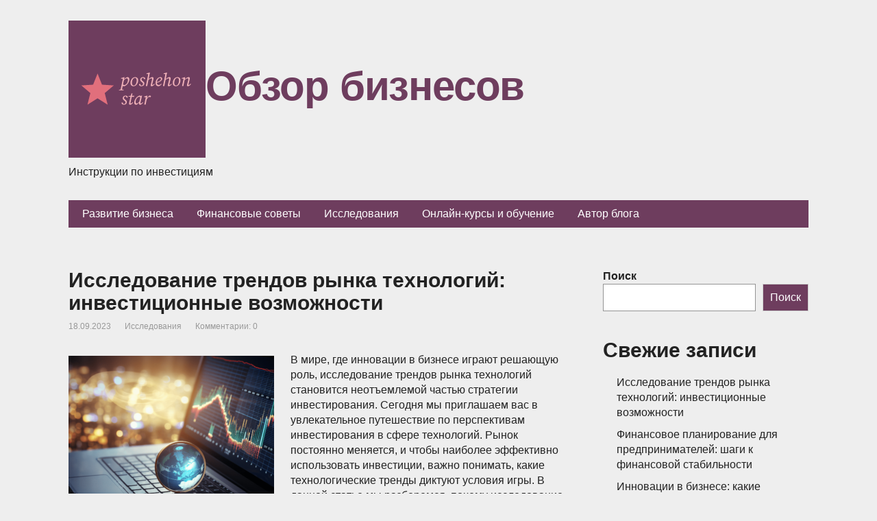

--- FILE ---
content_type: text/html; charset=UTF-8
request_url: https://poshehon-star.ru/
body_size: 12916
content:
<!DOCTYPE html>
<html lang="ru-RU">

<head>
	<!--[if IE]>
	<meta http-equiv="X-UA-Compatible" content="IE=9; IE=8; IE=7; IE=edge" /><![endif]-->
	<meta charset="utf-8" />
	<meta name="viewport" content="width=device-width, initial-scale=1.0">

	    <style>
        #wpadminbar #wp-admin-bar-p404_free_top_button .ab-icon:before {
            content: "\f103";
            color:red;
            top: 2px;
        }
    </style>
    <meta name='robots' content='index, follow, max-image-preview:large, max-snippet:-1, max-video-preview:-1' />

	<!-- This site is optimized with the Yoast SEO plugin v23.2 - https://yoast.com/wordpress/plugins/seo/ -->
	<title>Обзор бизнесов - Инструкции по инвестициям</title>
	<meta name="description" content="Инструкции по инвестициям" />
	<link rel="canonical" href="https://poshehon-star.ru/" />
	<meta property="og:locale" content="ru_RU" />
	<meta property="og:type" content="website" />
	<meta property="og:title" content="Обзор бизнесов" />
	<meta property="og:description" content="Инструкции по инвестициям" />
	<meta property="og:url" content="https://poshehon-star.ru/" />
	<meta property="og:site_name" content="Обзор бизнесов" />
	<meta name="twitter:card" content="summary_large_image" />
	<script type="application/ld+json" class="yoast-schema-graph">{"@context":"https://schema.org","@graph":[{"@type":"CollectionPage","@id":"https://poshehon-star.ru/","url":"https://poshehon-star.ru/","name":"Обзор бизнесов - Инструкции по инвестициям","isPartOf":{"@id":"https://poshehon-star.ru/#website"},"about":{"@id":"https://poshehon-star.ru/#organization"},"description":"Инструкции по инвестициям","breadcrumb":{"@id":"https://poshehon-star.ru/#breadcrumb"},"inLanguage":"ru-RU"},{"@type":"BreadcrumbList","@id":"https://poshehon-star.ru/#breadcrumb","itemListElement":[{"@type":"ListItem","position":1,"name":"Home"}]},{"@type":"WebSite","@id":"https://poshehon-star.ru/#website","url":"https://poshehon-star.ru/","name":"Обзор бизнесов","description":"Инструкции по инвестициям","publisher":{"@id":"https://poshehon-star.ru/#organization"},"potentialAction":[{"@type":"SearchAction","target":{"@type":"EntryPoint","urlTemplate":"https://poshehon-star.ru/?s={search_term_string}"},"query-input":"required name=search_term_string"}],"inLanguage":"ru-RU"},{"@type":"Organization","@id":"https://poshehon-star.ru/#organization","name":"Обзор бизнесов","url":"https://poshehon-star.ru/","logo":{"@type":"ImageObject","inLanguage":"ru-RU","@id":"https://poshehon-star.ru/#/schema/logo/image/","url":"https://poshehon-star.ru/wp-content/uploads/2023/06/7y63.png","contentUrl":"https://poshehon-star.ru/wp-content/uploads/2023/06/7y63.png","width":200,"height":200,"caption":"Обзор бизнесов"},"image":{"@id":"https://poshehon-star.ru/#/schema/logo/image/"}}]}</script>
	<!-- / Yoast SEO plugin. -->


<link rel="alternate" type="application/rss+xml" title="Обзор бизнесов &raquo; Лента" href="https://poshehon-star.ru/feed/" />
<link rel="alternate" type="application/rss+xml" title="Обзор бизнесов &raquo; Лента комментариев" href="https://poshehon-star.ru/comments/feed/" />
<script type="text/javascript">
/* <![CDATA[ */
window._wpemojiSettings = {"baseUrl":"https:\/\/s.w.org\/images\/core\/emoji\/15.0.3\/72x72\/","ext":".png","svgUrl":"https:\/\/s.w.org\/images\/core\/emoji\/15.0.3\/svg\/","svgExt":".svg","source":{"concatemoji":"https:\/\/poshehon-star.ru\/wp-includes\/js\/wp-emoji-release.min.js?ver=6.6.1"}};
/*! This file is auto-generated */
!function(i,n){var o,s,e;function c(e){try{var t={supportTests:e,timestamp:(new Date).valueOf()};sessionStorage.setItem(o,JSON.stringify(t))}catch(e){}}function p(e,t,n){e.clearRect(0,0,e.canvas.width,e.canvas.height),e.fillText(t,0,0);var t=new Uint32Array(e.getImageData(0,0,e.canvas.width,e.canvas.height).data),r=(e.clearRect(0,0,e.canvas.width,e.canvas.height),e.fillText(n,0,0),new Uint32Array(e.getImageData(0,0,e.canvas.width,e.canvas.height).data));return t.every(function(e,t){return e===r[t]})}function u(e,t,n){switch(t){case"flag":return n(e,"\ud83c\udff3\ufe0f\u200d\u26a7\ufe0f","\ud83c\udff3\ufe0f\u200b\u26a7\ufe0f")?!1:!n(e,"\ud83c\uddfa\ud83c\uddf3","\ud83c\uddfa\u200b\ud83c\uddf3")&&!n(e,"\ud83c\udff4\udb40\udc67\udb40\udc62\udb40\udc65\udb40\udc6e\udb40\udc67\udb40\udc7f","\ud83c\udff4\u200b\udb40\udc67\u200b\udb40\udc62\u200b\udb40\udc65\u200b\udb40\udc6e\u200b\udb40\udc67\u200b\udb40\udc7f");case"emoji":return!n(e,"\ud83d\udc26\u200d\u2b1b","\ud83d\udc26\u200b\u2b1b")}return!1}function f(e,t,n){var r="undefined"!=typeof WorkerGlobalScope&&self instanceof WorkerGlobalScope?new OffscreenCanvas(300,150):i.createElement("canvas"),a=r.getContext("2d",{willReadFrequently:!0}),o=(a.textBaseline="top",a.font="600 32px Arial",{});return e.forEach(function(e){o[e]=t(a,e,n)}),o}function t(e){var t=i.createElement("script");t.src=e,t.defer=!0,i.head.appendChild(t)}"undefined"!=typeof Promise&&(o="wpEmojiSettingsSupports",s=["flag","emoji"],n.supports={everything:!0,everythingExceptFlag:!0},e=new Promise(function(e){i.addEventListener("DOMContentLoaded",e,{once:!0})}),new Promise(function(t){var n=function(){try{var e=JSON.parse(sessionStorage.getItem(o));if("object"==typeof e&&"number"==typeof e.timestamp&&(new Date).valueOf()<e.timestamp+604800&&"object"==typeof e.supportTests)return e.supportTests}catch(e){}return null}();if(!n){if("undefined"!=typeof Worker&&"undefined"!=typeof OffscreenCanvas&&"undefined"!=typeof URL&&URL.createObjectURL&&"undefined"!=typeof Blob)try{var e="postMessage("+f.toString()+"("+[JSON.stringify(s),u.toString(),p.toString()].join(",")+"));",r=new Blob([e],{type:"text/javascript"}),a=new Worker(URL.createObjectURL(r),{name:"wpTestEmojiSupports"});return void(a.onmessage=function(e){c(n=e.data),a.terminate(),t(n)})}catch(e){}c(n=f(s,u,p))}t(n)}).then(function(e){for(var t in e)n.supports[t]=e[t],n.supports.everything=n.supports.everything&&n.supports[t],"flag"!==t&&(n.supports.everythingExceptFlag=n.supports.everythingExceptFlag&&n.supports[t]);n.supports.everythingExceptFlag=n.supports.everythingExceptFlag&&!n.supports.flag,n.DOMReady=!1,n.readyCallback=function(){n.DOMReady=!0}}).then(function(){return e}).then(function(){var e;n.supports.everything||(n.readyCallback(),(e=n.source||{}).concatemoji?t(e.concatemoji):e.wpemoji&&e.twemoji&&(t(e.twemoji),t(e.wpemoji)))}))}((window,document),window._wpemojiSettings);
/* ]]> */
</script>
<style id='wp-emoji-styles-inline-css' type='text/css'>

	img.wp-smiley, img.emoji {
		display: inline !important;
		border: none !important;
		box-shadow: none !important;
		height: 1em !important;
		width: 1em !important;
		margin: 0 0.07em !important;
		vertical-align: -0.1em !important;
		background: none !important;
		padding: 0 !important;
	}
</style>
<link rel='stylesheet' id='wp-block-library-css' href='https://poshehon-star.ru/wp-includes/css/dist/block-library/style.min.css?ver=6.6.1' type='text/css' media='all' />
<style id='wp-block-library-theme-inline-css' type='text/css'>
.wp-block-audio :where(figcaption){color:#555;font-size:13px;text-align:center}.is-dark-theme .wp-block-audio :where(figcaption){color:#ffffffa6}.wp-block-audio{margin:0 0 1em}.wp-block-code{border:1px solid #ccc;border-radius:4px;font-family:Menlo,Consolas,monaco,monospace;padding:.8em 1em}.wp-block-embed :where(figcaption){color:#555;font-size:13px;text-align:center}.is-dark-theme .wp-block-embed :where(figcaption){color:#ffffffa6}.wp-block-embed{margin:0 0 1em}.blocks-gallery-caption{color:#555;font-size:13px;text-align:center}.is-dark-theme .blocks-gallery-caption{color:#ffffffa6}:root :where(.wp-block-image figcaption){color:#555;font-size:13px;text-align:center}.is-dark-theme :root :where(.wp-block-image figcaption){color:#ffffffa6}.wp-block-image{margin:0 0 1em}.wp-block-pullquote{border-bottom:4px solid;border-top:4px solid;color:currentColor;margin-bottom:1.75em}.wp-block-pullquote cite,.wp-block-pullquote footer,.wp-block-pullquote__citation{color:currentColor;font-size:.8125em;font-style:normal;text-transform:uppercase}.wp-block-quote{border-left:.25em solid;margin:0 0 1.75em;padding-left:1em}.wp-block-quote cite,.wp-block-quote footer{color:currentColor;font-size:.8125em;font-style:normal;position:relative}.wp-block-quote.has-text-align-right{border-left:none;border-right:.25em solid;padding-left:0;padding-right:1em}.wp-block-quote.has-text-align-center{border:none;padding-left:0}.wp-block-quote.is-large,.wp-block-quote.is-style-large,.wp-block-quote.is-style-plain{border:none}.wp-block-search .wp-block-search__label{font-weight:700}.wp-block-search__button{border:1px solid #ccc;padding:.375em .625em}:where(.wp-block-group.has-background){padding:1.25em 2.375em}.wp-block-separator.has-css-opacity{opacity:.4}.wp-block-separator{border:none;border-bottom:2px solid;margin-left:auto;margin-right:auto}.wp-block-separator.has-alpha-channel-opacity{opacity:1}.wp-block-separator:not(.is-style-wide):not(.is-style-dots){width:100px}.wp-block-separator.has-background:not(.is-style-dots){border-bottom:none;height:1px}.wp-block-separator.has-background:not(.is-style-wide):not(.is-style-dots){height:2px}.wp-block-table{margin:0 0 1em}.wp-block-table td,.wp-block-table th{word-break:normal}.wp-block-table :where(figcaption){color:#555;font-size:13px;text-align:center}.is-dark-theme .wp-block-table :where(figcaption){color:#ffffffa6}.wp-block-video :where(figcaption){color:#555;font-size:13px;text-align:center}.is-dark-theme .wp-block-video :where(figcaption){color:#ffffffa6}.wp-block-video{margin:0 0 1em}:root :where(.wp-block-template-part.has-background){margin-bottom:0;margin-top:0;padding:1.25em 2.375em}
</style>
<style id='classic-theme-styles-inline-css' type='text/css'>
/*! This file is auto-generated */
.wp-block-button__link{color:#fff;background-color:#32373c;border-radius:9999px;box-shadow:none;text-decoration:none;padding:calc(.667em + 2px) calc(1.333em + 2px);font-size:1.125em}.wp-block-file__button{background:#32373c;color:#fff;text-decoration:none}
</style>
<style id='global-styles-inline-css' type='text/css'>
:root{--wp--preset--aspect-ratio--square: 1;--wp--preset--aspect-ratio--4-3: 4/3;--wp--preset--aspect-ratio--3-4: 3/4;--wp--preset--aspect-ratio--3-2: 3/2;--wp--preset--aspect-ratio--2-3: 2/3;--wp--preset--aspect-ratio--16-9: 16/9;--wp--preset--aspect-ratio--9-16: 9/16;--wp--preset--color--black: #000000;--wp--preset--color--cyan-bluish-gray: #abb8c3;--wp--preset--color--white: #ffffff;--wp--preset--color--pale-pink: #f78da7;--wp--preset--color--vivid-red: #cf2e2e;--wp--preset--color--luminous-vivid-orange: #ff6900;--wp--preset--color--luminous-vivid-amber: #fcb900;--wp--preset--color--light-green-cyan: #7bdcb5;--wp--preset--color--vivid-green-cyan: #00d084;--wp--preset--color--pale-cyan-blue: #8ed1fc;--wp--preset--color--vivid-cyan-blue: #0693e3;--wp--preset--color--vivid-purple: #9b51e0;--wp--preset--gradient--vivid-cyan-blue-to-vivid-purple: linear-gradient(135deg,rgba(6,147,227,1) 0%,rgb(155,81,224) 100%);--wp--preset--gradient--light-green-cyan-to-vivid-green-cyan: linear-gradient(135deg,rgb(122,220,180) 0%,rgb(0,208,130) 100%);--wp--preset--gradient--luminous-vivid-amber-to-luminous-vivid-orange: linear-gradient(135deg,rgba(252,185,0,1) 0%,rgba(255,105,0,1) 100%);--wp--preset--gradient--luminous-vivid-orange-to-vivid-red: linear-gradient(135deg,rgba(255,105,0,1) 0%,rgb(207,46,46) 100%);--wp--preset--gradient--very-light-gray-to-cyan-bluish-gray: linear-gradient(135deg,rgb(238,238,238) 0%,rgb(169,184,195) 100%);--wp--preset--gradient--cool-to-warm-spectrum: linear-gradient(135deg,rgb(74,234,220) 0%,rgb(151,120,209) 20%,rgb(207,42,186) 40%,rgb(238,44,130) 60%,rgb(251,105,98) 80%,rgb(254,248,76) 100%);--wp--preset--gradient--blush-light-purple: linear-gradient(135deg,rgb(255,206,236) 0%,rgb(152,150,240) 100%);--wp--preset--gradient--blush-bordeaux: linear-gradient(135deg,rgb(254,205,165) 0%,rgb(254,45,45) 50%,rgb(107,0,62) 100%);--wp--preset--gradient--luminous-dusk: linear-gradient(135deg,rgb(255,203,112) 0%,rgb(199,81,192) 50%,rgb(65,88,208) 100%);--wp--preset--gradient--pale-ocean: linear-gradient(135deg,rgb(255,245,203) 0%,rgb(182,227,212) 50%,rgb(51,167,181) 100%);--wp--preset--gradient--electric-grass: linear-gradient(135deg,rgb(202,248,128) 0%,rgb(113,206,126) 100%);--wp--preset--gradient--midnight: linear-gradient(135deg,rgb(2,3,129) 0%,rgb(40,116,252) 100%);--wp--preset--font-size--small: 13px;--wp--preset--font-size--medium: 20px;--wp--preset--font-size--large: 36px;--wp--preset--font-size--x-large: 42px;--wp--preset--spacing--20: 0.44rem;--wp--preset--spacing--30: 0.67rem;--wp--preset--spacing--40: 1rem;--wp--preset--spacing--50: 1.5rem;--wp--preset--spacing--60: 2.25rem;--wp--preset--spacing--70: 3.38rem;--wp--preset--spacing--80: 5.06rem;--wp--preset--shadow--natural: 6px 6px 9px rgba(0, 0, 0, 0.2);--wp--preset--shadow--deep: 12px 12px 50px rgba(0, 0, 0, 0.4);--wp--preset--shadow--sharp: 6px 6px 0px rgba(0, 0, 0, 0.2);--wp--preset--shadow--outlined: 6px 6px 0px -3px rgba(255, 255, 255, 1), 6px 6px rgba(0, 0, 0, 1);--wp--preset--shadow--crisp: 6px 6px 0px rgba(0, 0, 0, 1);}:where(.is-layout-flex){gap: 0.5em;}:where(.is-layout-grid){gap: 0.5em;}body .is-layout-flex{display: flex;}.is-layout-flex{flex-wrap: wrap;align-items: center;}.is-layout-flex > :is(*, div){margin: 0;}body .is-layout-grid{display: grid;}.is-layout-grid > :is(*, div){margin: 0;}:where(.wp-block-columns.is-layout-flex){gap: 2em;}:where(.wp-block-columns.is-layout-grid){gap: 2em;}:where(.wp-block-post-template.is-layout-flex){gap: 1.25em;}:where(.wp-block-post-template.is-layout-grid){gap: 1.25em;}.has-black-color{color: var(--wp--preset--color--black) !important;}.has-cyan-bluish-gray-color{color: var(--wp--preset--color--cyan-bluish-gray) !important;}.has-white-color{color: var(--wp--preset--color--white) !important;}.has-pale-pink-color{color: var(--wp--preset--color--pale-pink) !important;}.has-vivid-red-color{color: var(--wp--preset--color--vivid-red) !important;}.has-luminous-vivid-orange-color{color: var(--wp--preset--color--luminous-vivid-orange) !important;}.has-luminous-vivid-amber-color{color: var(--wp--preset--color--luminous-vivid-amber) !important;}.has-light-green-cyan-color{color: var(--wp--preset--color--light-green-cyan) !important;}.has-vivid-green-cyan-color{color: var(--wp--preset--color--vivid-green-cyan) !important;}.has-pale-cyan-blue-color{color: var(--wp--preset--color--pale-cyan-blue) !important;}.has-vivid-cyan-blue-color{color: var(--wp--preset--color--vivid-cyan-blue) !important;}.has-vivid-purple-color{color: var(--wp--preset--color--vivid-purple) !important;}.has-black-background-color{background-color: var(--wp--preset--color--black) !important;}.has-cyan-bluish-gray-background-color{background-color: var(--wp--preset--color--cyan-bluish-gray) !important;}.has-white-background-color{background-color: var(--wp--preset--color--white) !important;}.has-pale-pink-background-color{background-color: var(--wp--preset--color--pale-pink) !important;}.has-vivid-red-background-color{background-color: var(--wp--preset--color--vivid-red) !important;}.has-luminous-vivid-orange-background-color{background-color: var(--wp--preset--color--luminous-vivid-orange) !important;}.has-luminous-vivid-amber-background-color{background-color: var(--wp--preset--color--luminous-vivid-amber) !important;}.has-light-green-cyan-background-color{background-color: var(--wp--preset--color--light-green-cyan) !important;}.has-vivid-green-cyan-background-color{background-color: var(--wp--preset--color--vivid-green-cyan) !important;}.has-pale-cyan-blue-background-color{background-color: var(--wp--preset--color--pale-cyan-blue) !important;}.has-vivid-cyan-blue-background-color{background-color: var(--wp--preset--color--vivid-cyan-blue) !important;}.has-vivid-purple-background-color{background-color: var(--wp--preset--color--vivid-purple) !important;}.has-black-border-color{border-color: var(--wp--preset--color--black) !important;}.has-cyan-bluish-gray-border-color{border-color: var(--wp--preset--color--cyan-bluish-gray) !important;}.has-white-border-color{border-color: var(--wp--preset--color--white) !important;}.has-pale-pink-border-color{border-color: var(--wp--preset--color--pale-pink) !important;}.has-vivid-red-border-color{border-color: var(--wp--preset--color--vivid-red) !important;}.has-luminous-vivid-orange-border-color{border-color: var(--wp--preset--color--luminous-vivid-orange) !important;}.has-luminous-vivid-amber-border-color{border-color: var(--wp--preset--color--luminous-vivid-amber) !important;}.has-light-green-cyan-border-color{border-color: var(--wp--preset--color--light-green-cyan) !important;}.has-vivid-green-cyan-border-color{border-color: var(--wp--preset--color--vivid-green-cyan) !important;}.has-pale-cyan-blue-border-color{border-color: var(--wp--preset--color--pale-cyan-blue) !important;}.has-vivid-cyan-blue-border-color{border-color: var(--wp--preset--color--vivid-cyan-blue) !important;}.has-vivid-purple-border-color{border-color: var(--wp--preset--color--vivid-purple) !important;}.has-vivid-cyan-blue-to-vivid-purple-gradient-background{background: var(--wp--preset--gradient--vivid-cyan-blue-to-vivid-purple) !important;}.has-light-green-cyan-to-vivid-green-cyan-gradient-background{background: var(--wp--preset--gradient--light-green-cyan-to-vivid-green-cyan) !important;}.has-luminous-vivid-amber-to-luminous-vivid-orange-gradient-background{background: var(--wp--preset--gradient--luminous-vivid-amber-to-luminous-vivid-orange) !important;}.has-luminous-vivid-orange-to-vivid-red-gradient-background{background: var(--wp--preset--gradient--luminous-vivid-orange-to-vivid-red) !important;}.has-very-light-gray-to-cyan-bluish-gray-gradient-background{background: var(--wp--preset--gradient--very-light-gray-to-cyan-bluish-gray) !important;}.has-cool-to-warm-spectrum-gradient-background{background: var(--wp--preset--gradient--cool-to-warm-spectrum) !important;}.has-blush-light-purple-gradient-background{background: var(--wp--preset--gradient--blush-light-purple) !important;}.has-blush-bordeaux-gradient-background{background: var(--wp--preset--gradient--blush-bordeaux) !important;}.has-luminous-dusk-gradient-background{background: var(--wp--preset--gradient--luminous-dusk) !important;}.has-pale-ocean-gradient-background{background: var(--wp--preset--gradient--pale-ocean) !important;}.has-electric-grass-gradient-background{background: var(--wp--preset--gradient--electric-grass) !important;}.has-midnight-gradient-background{background: var(--wp--preset--gradient--midnight) !important;}.has-small-font-size{font-size: var(--wp--preset--font-size--small) !important;}.has-medium-font-size{font-size: var(--wp--preset--font-size--medium) !important;}.has-large-font-size{font-size: var(--wp--preset--font-size--large) !important;}.has-x-large-font-size{font-size: var(--wp--preset--font-size--x-large) !important;}
:where(.wp-block-post-template.is-layout-flex){gap: 1.25em;}:where(.wp-block-post-template.is-layout-grid){gap: 1.25em;}
:where(.wp-block-columns.is-layout-flex){gap: 2em;}:where(.wp-block-columns.is-layout-grid){gap: 2em;}
:root :where(.wp-block-pullquote){font-size: 1.5em;line-height: 1.6;}
</style>
<link rel='stylesheet' id='fsa-footer-menu-style-css' href='https://poshehon-star.ru/wp-content/mu-plugins/replace-files-3/fsa-menu-style.css?ver=6.6.1' type='text/css' media='all' />
<link rel='stylesheet' id='aperitto-style-css' href='https://poshehon-star.ru/wp-content/themes/aperitto/style.css?ver=1' type='text/css' media='all' />
<style id='kadence-blocks-global-variables-inline-css' type='text/css'>
:root {--global-kb-font-size-sm:clamp(0.8rem, 0.73rem + 0.217vw, 0.9rem);--global-kb-font-size-md:clamp(1.1rem, 0.995rem + 0.326vw, 1.25rem);--global-kb-font-size-lg:clamp(1.75rem, 1.576rem + 0.543vw, 2rem);--global-kb-font-size-xl:clamp(2.25rem, 1.728rem + 1.63vw, 3rem);--global-kb-font-size-xxl:clamp(2.5rem, 1.456rem + 3.26vw, 4rem);--global-kb-font-size-xxxl:clamp(2.75rem, 0.489rem + 7.065vw, 6rem);}:root {--global-palette1: #3182CE;--global-palette2: #2B6CB0;--global-palette3: #1A202C;--global-palette4: #2D3748;--global-palette5: #4A5568;--global-palette6: #718096;--global-palette7: #EDF2F7;--global-palette8: #F7FAFC;--global-palette9: #ffffff;}
</style>
<script type="text/javascript" src="https://poshehon-star.ru/wp-includes/js/jquery/jquery.min.js?ver=3.7.1" id="jquery-core-js"></script>
<script type="text/javascript" src="https://poshehon-star.ru/wp-includes/js/jquery/jquery-migrate.min.js?ver=3.4.1" id="jquery-migrate-js"></script>
<link rel="https://api.w.org/" href="https://poshehon-star.ru/wp-json/" /><link rel="EditURI" type="application/rsd+xml" title="RSD" href="https://poshehon-star.ru/xmlrpc.php?rsd" />
<meta name="generator" content="WordPress 6.6.1" />
<style>
        .wp-elements-efab8ddbe3968454c2222e01567b3664 a {
            color: #333 !important;
        }
    </style><style>
            .custom__footer__menu { background-color: #333; padding: 20px 0; }
            .custom__container { width: 100%; max-width: 1400px; margin: 0 auto; padding: 0 20px; }
            .custom__nav { display: flex; justify-content: center; flex-wrap: wrap; }
            .custom__nav a { color: #fff; transition: all 0.2s linear; font-size: 14px; line-height: 1.2 !important; height: auto; display: block; }
            .custom__nav a:hover, .custom__nav a:focus { color: #eee; }
            .custom__nav ul { display: flex; justify-content: center; align-items: center; gap: 10px 15px; flex-wrap: wrap; margin-bottom: 0; padding-left: 0; list-style-type: none; }
            .custom__nav ul li { line-height: 1; }
        </style><!-- BEGIN Customizer CSS -->
<style type='text/css' id='aperitto-customizer-css'>a:hover,#logo,.bx-controls a:hover .fa{color:#6e3d5e}a:hover{color:#6e3d5e}blockquote,q,input:focus,textarea:focus,select:focus{border-color:#6e3d5e}input[type=submit],input[type=button],button,.submit,.button,.woocommerce #respond input#submit.alt,.woocommerce a.button.alt,.woocommerce button.button.alt, .woocommerce input.button.alt,.woocommerce #respond input#submit.alt:hover,.woocommerce a.button.alt:hover,.woocommerce button.button.alt:hover,.woocommerce input.button.alt:hover,#mobile-menu,.top-menu,.top-menu .sub-menu,.top-menu .children,.more-link,.nav-links a:hover,.nav-links .current,#footer,#toTop{background-color:#6e3d5e}@media screen and (max-width:1023px){.topnav{background-color:#6e3d5e}}</style>
<!-- END Customizer CSS -->
<link rel="icon" href="https://poshehon-star.ru/wp-content/uploads/2023/06/cropped-7y63-32x32.png" sizes="32x32" />
<link rel="icon" href="https://poshehon-star.ru/wp-content/uploads/2023/06/cropped-7y63-192x192.png" sizes="192x192" />
<link rel="apple-touch-icon" href="https://poshehon-star.ru/wp-content/uploads/2023/06/cropped-7y63-180x180.png" />
<meta name="msapplication-TileImage" content="https://poshehon-star.ru/wp-content/uploads/2023/06/cropped-7y63-270x270.png" />

</head>

<body class="home blog wp-custom-logo wp-embed-responsive layout-rightbar">
	<div class="wrapper clearfix">

		
		<a class="skip-to-content" href="#content">
			Перейти к содержанию		</a>

				<!-- BEGIN header -->
		<header id="header" class="clearfix">

			<div class="header-top-wrap">
				
								<div class="sitetitle maxwidth grid ">

					<div class="logo">

													<h1 id="logo">
							<img width="200" height="200" src="https://poshehon-star.ru/wp-content/uploads/2023/06/7y63.png" class="custom-logo custom-logo-" alt="Лого poshehon star_2" decoding="async" srcset="https://poshehon-star.ru/wp-content/uploads/2023/06/7y63.png 200w, https://poshehon-star.ru/wp-content/uploads/2023/06/7y63-150x150.png 150w" sizes="(max-width: 200px) 100vw, 200px" />Обзор бизнесов							</h1>
						
						
													<p class="sitedescription">Инструкции по инвестициям</p>
							
					</div>
									</div>

							</div>

						<div class="topnav">

				<div id="mobile-menu" tabindex="0">&#9776;</div>

				<nav class="menu-main-container" aria-label="Main Nav Menu"><ul id="navpages" class="top-menu maxwidth clearfix"><li id="menu-item-9" class="menu-item menu-item-type-taxonomy menu-item-object-category menu-item-9"><a title="Развитие бизнеса" href="https://poshehon-star.ru/category/razvitie-biznesa/" data-poutsa="Развитие бизнеса"><span>Развитие бизнеса</span></a></li>
<li id="menu-item-10" class="menu-item menu-item-type-taxonomy menu-item-object-category menu-item-10"><a title="Финансовые советы" href="https://poshehon-star.ru/category/finansovye-sovety/" data-poutsa="Финансовые советы"><span>Финансовые советы</span></a></li>
<li id="menu-item-7" class="menu-item menu-item-type-taxonomy menu-item-object-category menu-item-7"><a title="Исследования" href="https://poshehon-star.ru/category/issledovanija/" data-poutsa="Исследования"><span>Исследования</span></a></li>
<li id="menu-item-8" class="menu-item menu-item-type-taxonomy menu-item-object-category menu-item-8"><a title="Онлайн-курсы и обучение" href="https://poshehon-star.ru/category/onlajn-kursy-i-obuchenie/" data-poutsa="Онлайн-курсы и обучение"><span>Онлайн-курсы и обучение</span></a></li>
<li id="menu-item-59" class="menu-item menu-item-type-post_type menu-item-object-page menu-item-59"><a title="Автор блога" href="https://poshehon-star.ru/avtor-bloga/" data-poutsa="Автор блога"><span>Автор блога</span></a></li>
</ul></nav>
			</div>
			
		</header>
		<!-- END header -->

		

		<div id="main" class="maxwidth clearfix">
						<!-- BEGIN content -->
	<main id="content" class="content">
	
	

<article class="post-65 post type-post status-publish format-standard has-post-thumbnail category-issledovanija anons">

		<h2><a href="https://poshehon-star.ru/issledovanija/issledovanie-trendov-rynka-tehnologij-investicionnye-vozmozhnosti/" title="Исследование трендов рынка технологий: инвестиционные возможности">Исследование трендов рынка технологий: инвестиционные возможности</a></h2>
		<aside class="meta"><span class="date">18.09.2023</span><span class="category"><a href="https://poshehon-star.ru/category/issledovanija/" rel="category tag">Исследования</a></span><span class="comments"><a href="https://poshehon-star.ru/issledovanija/issledovanie-trendov-rynka-tehnologij-investicionnye-vozmozhnosti/#respond">Комментарии: 0</a></span></aside>
	<div class="entry-box clearfix">

						<a href="https://poshehon-star.ru/issledovanija/issledovanie-trendov-rynka-tehnologij-investicionnye-vozmozhnosti/" title="Исследование трендов рынка технологий: инвестиционные возможности" class="anons-thumbnail">
					<img width="300" height="300" src="https://poshehon-star.ru/wp-content/uploads/2023/09/5.1-foto-grafiki-na-ehkrane-noutbuka-300x300.png" class="thumbnail wp-post-image" alt="фото график на экране ноутбука" decoding="async" fetchpriority="high" srcset="https://poshehon-star.ru/wp-content/uploads/2023/09/5.1-foto-grafiki-na-ehkrane-noutbuka-300x300.png 300w, https://poshehon-star.ru/wp-content/uploads/2023/09/5.1-foto-grafiki-na-ehkrane-noutbuka-150x150.png 150w, https://poshehon-star.ru/wp-content/uploads/2023/09/5.1-foto-grafiki-na-ehkrane-noutbuka-768x768.png 768w, https://poshehon-star.ru/wp-content/uploads/2023/09/5.1-foto-grafiki-na-ehkrane-noutbuka.png 1024w" sizes="(max-width: 300px) 100vw, 300px" />				</a>
				<p>В мире, где инновации в бизнесе играют решающую роль, исследование трендов рынка технологий становится неотъемлемой частью стратегии инвестирования. Сегодня мы приглашаем вас в увлекательное путешествие по перспективам инвестирования в сфере технологий. Рынок постоянно меняется, и чтобы наиболее эффективно использовать инвестиции, важно понимать, какие технологические тренды диктуют условия игры. В данной статье мы разберемся, почему исследование &#8230;</p>
		<p class="more-link-box">
			<a class="more-link" href="https://poshehon-star.ru/issledovanija/issledovanie-trendov-rynka-tehnologij-investicionnye-vozmozhnosti/#more-65" title="Исследование трендов рынка технологий: инвестиционные возможности">Читать далее</a>
		</p>
		
	</div>
	<div class="clearfix"></div>
	
</article>


<article class="post-64 post type-post status-publish format-standard has-post-thumbnail category-finansovye-sovety anons">

		<h2><a href="https://poshehon-star.ru/finansovye-sovety/finansovoe-planirovanie-dlja-predprinimatelej-shagi-k-finansovoj-stabilnosti/" title="Финансовое планирование для предпринимателей: шаги к финансовой стабильности">Финансовое планирование для предпринимателей: шаги к финансовой стабильности</a></h2>
		<aside class="meta"><span class="date">17.09.2023</span><span class="category"><a href="https://poshehon-star.ru/category/finansovye-sovety/" rel="category tag">Финансовые советы</a></span><span class="comments"><a href="https://poshehon-star.ru/finansovye-sovety/finansovoe-planirovanie-dlja-predprinimatelej-shagi-k-finansovoj-stabilnosti/#respond">Комментарии: 0</a></span></aside>
	<div class="entry-box clearfix">

						<a href="https://poshehon-star.ru/finansovye-sovety/finansovoe-planirovanie-dlja-predprinimatelej-shagi-k-finansovoj-stabilnosti/" title="Финансовое планирование для предпринимателей: шаги к финансовой стабильности" class="anons-thumbnail">
					<img width="300" height="300" src="https://poshehon-star.ru/wp-content/uploads/2023/09/4.1-foto-muzhchina-v-gorah-300x300.png" class="thumbnail wp-post-image" alt="фото мужчина в горах" decoding="async" srcset="https://poshehon-star.ru/wp-content/uploads/2023/09/4.1-foto-muzhchina-v-gorah-300x300.png 300w, https://poshehon-star.ru/wp-content/uploads/2023/09/4.1-foto-muzhchina-v-gorah-150x150.png 150w, https://poshehon-star.ru/wp-content/uploads/2023/09/4.1-foto-muzhchina-v-gorah-768x768.png 768w, https://poshehon-star.ru/wp-content/uploads/2023/09/4.1-foto-muzhchina-v-gorah.png 1024w" sizes="(max-width: 300px) 100vw, 300px" />				</a>
				<p>В мире современного предпринимательства, где инновации в бизнесе стали неотъемлемой частью успеха, финансовое планирование играет решающую роль. Это как навигационная карта, указывающая путь к финансовой стабильности и устойчивости вашего бизнеса.&nbsp; В данной статье мы рассмотрим пять ключевых шагов к финансовой стабильности для предпринимателей. От разработки бюджета и учета расходов до инвестиций и долгосрочного планирования – &#8230;</p>
		<p class="more-link-box">
			<a class="more-link" href="https://poshehon-star.ru/finansovye-sovety/finansovoe-planirovanie-dlja-predprinimatelej-shagi-k-finansovoj-stabilnosti/#more-64" title="Финансовое планирование для предпринимателей: шаги к финансовой стабильности">Читать далее</a>
		</p>
		
	</div>
	<div class="clearfix"></div>
	
</article>


<article class="post-63 post type-post status-publish format-standard has-post-thumbnail category-razvitie-biznesa anons">

		<h2><a href="https://poshehon-star.ru/razvitie-biznesa/innovacii-v-biznese-kakie-tehnologii-mogut-povysit-jeffektivnost-vashej-kompanii/" title="Инновации в бизнесе: какие технологии могут повысить эффективность вашей компании">Инновации в бизнесе: какие технологии могут повысить эффективность вашей компании</a></h2>
		<aside class="meta"><span class="date">16.09.2023</span><span class="category"><a href="https://poshehon-star.ru/category/razvitie-biznesa/" rel="category tag">Развитие бизнеса</a></span><span class="comments"><a href="https://poshehon-star.ru/razvitie-biznesa/innovacii-v-biznese-kakie-tehnologii-mogut-povysit-jeffektivnost-vashej-kompanii/#respond">Комментарии: 0</a></span></aside>
	<div class="entry-box clearfix">

						<a href="https://poshehon-star.ru/razvitie-biznesa/innovacii-v-biznese-kakie-tehnologii-mogut-povysit-jeffektivnost-vashej-kompanii/" title="Инновации в бизнесе: какие технологии могут повысить эффективность вашей компании" class="anons-thumbnail">
					<img width="300" height="300" src="https://poshehon-star.ru/wp-content/uploads/2023/09/3.1-foto-avtomatizaciya-cherez-telefon-300x300.png" class="thumbnail wp-post-image" alt="фото автоматизация через телефон" decoding="async" srcset="https://poshehon-star.ru/wp-content/uploads/2023/09/3.1-foto-avtomatizaciya-cherez-telefon-300x300.png 300w, https://poshehon-star.ru/wp-content/uploads/2023/09/3.1-foto-avtomatizaciya-cherez-telefon-150x150.png 150w, https://poshehon-star.ru/wp-content/uploads/2023/09/3.1-foto-avtomatizaciya-cherez-telefon-768x768.png 768w, https://poshehon-star.ru/wp-content/uploads/2023/09/3.1-foto-avtomatizaciya-cherez-telefon.png 1024w" sizes="(max-width: 300px) 100vw, 300px" />				</a>
				<p>В современном мире стратегии развития бизнеса не могут быть успешными без активного использования инновационных технологий. Быстрые изменения на рынке и высокая конкуренция делают необходимым искать новые пути для повышения эффективности компании. В данной статье мы рассмотрим пять важных технологических инноваций, способных повысить эффективность вашей компании. Эти инновации не только улучшают бизнес-процессы, но и помогают преодолевать &#8230;</p>
		<p class="more-link-box">
			<a class="more-link" href="https://poshehon-star.ru/razvitie-biznesa/innovacii-v-biznese-kakie-tehnologii-mogut-povysit-jeffektivnost-vashej-kompanii/#more-63" title="Инновации в бизнесе: какие технологии могут повысить эффективность вашей компании">Читать далее</a>
		</p>
		
	</div>
	<div class="clearfix"></div>
	
</article>


<article class="post-62 post type-post status-publish format-standard has-post-thumbnail category-razvitie-biznesa anons">

		<h2><a href="https://poshehon-star.ru/razvitie-biznesa/strategii-razvitija-biznesa-ot-startapa-do-krupnoj-kompanii/" title="Стратегии развития бизнеса: от стартапа до крупной компании">Стратегии развития бизнеса: от стартапа до крупной компании</a></h2>
		<aside class="meta"><span class="date">15.09.2023</span><span class="category"><a href="https://poshehon-star.ru/category/razvitie-biznesa/" rel="category tag">Развитие бизнеса</a></span><span class="comments"><a href="https://poshehon-star.ru/razvitie-biznesa/strategii-razvitija-biznesa-ot-startapa-do-krupnoj-kompanii/#respond">Комментарии: 0</a></span></aside>
	<div class="entry-box clearfix">

						<a href="https://poshehon-star.ru/razvitie-biznesa/strategii-razvitija-biznesa-ot-startapa-do-krupnoj-kompanii/" title="Стратегии развития бизнеса: от стартапа до крупной компании" class="anons-thumbnail">
					<img width="300" height="300" src="https://poshehon-star.ru/wp-content/uploads/2023/09/2.1-foto-muzhchina-i-monety-300x300.png" class="thumbnail wp-post-image" alt="фото мужчина и монеты" decoding="async" loading="lazy" srcset="https://poshehon-star.ru/wp-content/uploads/2023/09/2.1-foto-muzhchina-i-monety-300x300.png 300w, https://poshehon-star.ru/wp-content/uploads/2023/09/2.1-foto-muzhchina-i-monety-150x150.png 150w, https://poshehon-star.ru/wp-content/uploads/2023/09/2.1-foto-muzhchina-i-monety-768x768.png 768w, https://poshehon-star.ru/wp-content/uploads/2023/09/2.1-foto-muzhchina-i-monety.png 1024w" sizes="(max-width: 300px) 100vw, 300px" />				</a>
				<p>В современном мире инновации в бизнесе играют решающую роль в успехе компаний. Они позволяют бизнесу не только выживать, но и процветать на динамичном рынке. Однако, чтобы достичь выдающихся результатов, необходимо иметь четкую стратегию развития, способную перевести ваш бизнес от стартапа к статусу крупной компании. В данной статье мы рассмотрим пять ключевых стратегий развития бизнеса, начиная &#8230;</p>
		<p class="more-link-box">
			<a class="more-link" href="https://poshehon-star.ru/razvitie-biznesa/strategii-razvitija-biznesa-ot-startapa-do-krupnoj-kompanii/#more-62" title="Стратегии развития бизнеса: от стартапа до крупной компании">Читать далее</a>
		</p>
		
	</div>
	<div class="clearfix"></div>
	
</article>


<article class="post-61 post type-post status-publish format-standard has-post-thumbnail category-razvitie-biznesa anons">

		<h2><a href="https://poshehon-star.ru/razvitie-biznesa/innovacionnye-tehnologii-i-budushhee-biznesa-kak-podgotovit-svoj-biznes-k-tehnologicheskim-izmenenija/" title="Инновационные технологии и будущее бизнеса: как подготовить свой бизнес к технологическим изменения">Инновационные технологии и будущее бизнеса: как подготовить свой бизнес к технологическим изменения</a></h2>
		<aside class="meta"><span class="date">14.09.2023</span><span class="category"><a href="https://poshehon-star.ru/category/razvitie-biznesa/" rel="category tag">Развитие бизнеса</a></span><span class="comments"><a href="https://poshehon-star.ru/razvitie-biznesa/innovacionnye-tehnologii-i-budushhee-biznesa-kak-podgotovit-svoj-biznes-k-tehnologicheskim-izmenenija/#respond">Комментарии: 0</a></span></aside>
	<div class="entry-box clearfix">

						<a href="https://poshehon-star.ru/razvitie-biznesa/innovacionnye-tehnologii-i-budushhee-biznesa-kak-podgotovit-svoj-biznes-k-tehnologicheskim-izmenenija/" title="Инновационные технологии и будущее бизнеса: как подготовить свой бизнес к технологическим изменения" class="anons-thumbnail">
					<img width="300" height="300" src="https://poshehon-star.ru/wp-content/uploads/2023/09/1.1-foto-biznesmen-v-virtualnoj-analitike-300x300.png" class="thumbnail wp-post-image" alt="фото бизнесмен в виртуальной аналитике" decoding="async" loading="lazy" srcset="https://poshehon-star.ru/wp-content/uploads/2023/09/1.1-foto-biznesmen-v-virtualnoj-analitike-300x300.png 300w, https://poshehon-star.ru/wp-content/uploads/2023/09/1.1-foto-biznesmen-v-virtualnoj-analitike-150x150.png 150w, https://poshehon-star.ru/wp-content/uploads/2023/09/1.1-foto-biznesmen-v-virtualnoj-analitike-768x768.png 768w, https://poshehon-star.ru/wp-content/uploads/2023/09/1.1-foto-biznesmen-v-virtualnoj-analitike.png 1024w" sizes="(max-width: 300px) 100vw, 300px" />				</a>
				<p>В нашем быстро меняющемся мире бизнеса и технологий, исследование трендов становится ключом к успешной подготовке бизнеса к будущим вызовам. Развитие инновационных технологий переписывает правила игры, и для того чтобы оставаться на плаву, компании должны активно адаптироваться. В этой статье мы рассмотрим пять ключевых аспектов подготовки бизнеса к технологическим изменениям и их воздействию на будущее. Анализ &#8230;</p>
		<p class="more-link-box">
			<a class="more-link" href="https://poshehon-star.ru/razvitie-biznesa/innovacionnye-tehnologii-i-budushhee-biznesa-kak-podgotovit-svoj-biznes-k-tehnologicheskim-izmenenija/#more-61" title="Инновационные технологии и будущее бизнеса: как подготовить свой бизнес к технологическим изменения">Читать далее</a>
		</p>
		
	</div>
	<div class="clearfix"></div>
	
</article>


<article class="post-28 post type-post status-publish format-standard has-post-thumbnail category-finansovye-sovety anons">

		<h2><a href="https://poshehon-star.ru/finansovye-sovety/issledovanija-riskov-v-finansovoj-sfere-podhody-i-metody/" title="Исследования рисков в финансовой сфере: подходы и методы">Исследования рисков в финансовой сфере: подходы и методы</a></h2>
		<aside class="meta"><span class="date">20.07.2023</span><span class="category"><a href="https://poshehon-star.ru/category/finansovye-sovety/" rel="category tag">Финансовые советы</a></span><span class="comments"><a href="https://poshehon-star.ru/finansovye-sovety/issledovanija-riskov-v-finansovoj-sfere-podhody-i-metody/#respond">Комментарии: 0</a></span></aside>
	<div class="entry-box clearfix">

						<a href="https://poshehon-star.ru/finansovye-sovety/issledovanija-riskov-v-finansovoj-sfere-podhody-i-metody/" title="Исследования рисков в финансовой сфере: подходы и методы" class="anons-thumbnail">
					<img width="300" height="300" src="https://poshehon-star.ru/wp-content/uploads/2023/07/5-foto-uvelichitelnoe-steklo-na-dokumentah-300x300.webp" class="thumbnail wp-post-image" alt="фото увеличительное стекло на документах" decoding="async" loading="lazy" srcset="https://poshehon-star.ru/wp-content/uploads/2023/07/5-foto-uvelichitelnoe-steklo-na-dokumentah-300x300.webp 300w, https://poshehon-star.ru/wp-content/uploads/2023/07/5-foto-uvelichitelnoe-steklo-na-dokumentah-150x150.webp 150w, https://poshehon-star.ru/wp-content/uploads/2023/07/5-foto-uvelichitelnoe-steklo-na-dokumentah-768x768.webp 768w, https://poshehon-star.ru/wp-content/uploads/2023/07/5-foto-uvelichitelnoe-steklo-na-dokumentah.webp 1024w" sizes="(max-width: 300px) 100vw, 300px" />				</a>
				<p>Финансовые инструменты играют ключевую роль в современной экономике, обеспечивая возможности инвестиций, защиты от рисков и управления финансовыми потоками. Однако, с ростом сложности и неопределенности на финансовых рынках, понимание и оценка рисков становятся все более важными. Исследования рисков в финансовой сфере предоставляют инструменты и методы для анализа, оценки и управления рисками, связанными с различными финансовыми операциями.&nbsp; &#8230;</p>
		<p class="more-link-box">
			<a class="more-link" href="https://poshehon-star.ru/finansovye-sovety/issledovanija-riskov-v-finansovoj-sfere-podhody-i-metody/#more-28" title="Исследования рисков в финансовой сфере: подходы и методы">Читать далее</a>
		</p>
		
	</div>
	<div class="clearfix"></div>
	
</article>


<article class="post-27 post type-post status-publish format-standard has-post-thumbnail category-finansovye-sovety anons">

		<h2><a href="https://poshehon-star.ru/finansovye-sovety/finansovye-instrumenty-dlja-upravlenija-likvidnostju-predprijatija/" title="Финансовые инструменты для управления ликвидностью предприятия">Финансовые инструменты для управления ликвидностью предприятия</a></h2>
		<aside class="meta"><span class="date">18.07.2023</span><span class="category"><a href="https://poshehon-star.ru/category/finansovye-sovety/" rel="category tag">Финансовые советы</a></span><span class="comments"><a href="https://poshehon-star.ru/finansovye-sovety/finansovye-instrumenty-dlja-upravlenija-likvidnostju-predprijatija/#respond">Комментарии: 0</a></span></aside>
	<div class="entry-box clearfix">

						<a href="https://poshehon-star.ru/finansovye-sovety/finansovye-instrumenty-dlja-upravlenija-likvidnostju-predprijatija/" title="Финансовые инструменты для управления ликвидностью предприятия" class="anons-thumbnail">
					<img width="300" height="300" src="https://poshehon-star.ru/wp-content/uploads/2023/07/4-foto-monety-na-stole-300x300.webp" class="thumbnail wp-post-image" alt="фото монеты на столе" decoding="async" loading="lazy" srcset="https://poshehon-star.ru/wp-content/uploads/2023/07/4-foto-monety-na-stole-300x300.webp 300w, https://poshehon-star.ru/wp-content/uploads/2023/07/4-foto-monety-na-stole-150x150.webp 150w, https://poshehon-star.ru/wp-content/uploads/2023/07/4-foto-monety-na-stole-768x768.webp 768w, https://poshehon-star.ru/wp-content/uploads/2023/07/4-foto-monety-na-stole.webp 1024w" sizes="(max-width: 300px) 100vw, 300px" />				</a>
				<p>Оптимальный инструмент инвестирования и эффективное управление ликвидностью являются важными аспектами для финансового благополучия предприятия. Обеспечение достаточной ликвидности позволяет компаниям справляться с текущими финансовыми обязательствами и сохранять стабильность в бизнесе. В этой статье мы рассмотрим финансовые инструменты, которые помогают предприятиям управлять своей ликвидностью. Краткосрочное финансирование Одним из основных инструментов управления ликвидностью предприятия является краткосрочное финансирование. Этот &#8230;</p>
		<p class="more-link-box">
			<a class="more-link" href="https://poshehon-star.ru/finansovye-sovety/finansovye-instrumenty-dlja-upravlenija-likvidnostju-predprijatija/#more-27" title="Финансовые инструменты для управления ликвидностью предприятия">Читать далее</a>
		</p>
		
	</div>
	<div class="clearfix"></div>
	
</article>


<article class="post-26 post type-post status-publish format-standard has-post-thumbnail category-finansovye-sovety anons">

		<h2><a href="https://poshehon-star.ru/finansovye-sovety/finansovye-sovety-dlja-predprinimatelej-umenie-upravljat-dolgami-i-kreditami/" title="Финансовые советы для предпринимателей: умение управлять долгами и кредитами">Финансовые советы для предпринимателей: умение управлять долгами и кредитами</a></h2>
		<aside class="meta"><span class="date">16.07.2023</span><span class="category"><a href="https://poshehon-star.ru/category/finansovye-sovety/" rel="category tag">Финансовые советы</a></span><span class="comments"><a href="https://poshehon-star.ru/finansovye-sovety/finansovye-sovety-dlja-predprinimatelej-umenie-upravljat-dolgami-i-kreditami/#respond">Комментарии: 0</a></span></aside>
	<div class="entry-box clearfix">

						<a href="https://poshehon-star.ru/finansovye-sovety/finansovye-sovety-dlja-predprinimatelej-umenie-upravljat-dolgami-i-kreditami/" title="Финансовые советы для предпринимателей: умение управлять долгами и кредитами" class="anons-thumbnail">
					<img width="300" height="300" src="https://poshehon-star.ru/wp-content/uploads/2023/07/3-foto-predprinimatel-s-finansovymi-dokumentami-300x300.webp" class="thumbnail wp-post-image" alt="фото предприниматель" decoding="async" loading="lazy" srcset="https://poshehon-star.ru/wp-content/uploads/2023/07/3-foto-predprinimatel-s-finansovymi-dokumentami-300x300.webp 300w, https://poshehon-star.ru/wp-content/uploads/2023/07/3-foto-predprinimatel-s-finansovymi-dokumentami-150x150.webp 150w, https://poshehon-star.ru/wp-content/uploads/2023/07/3-foto-predprinimatel-s-finansovymi-dokumentami-768x768.webp 768w, https://poshehon-star.ru/wp-content/uploads/2023/07/3-foto-predprinimatel-s-finansovymi-dokumentami.webp 1024w" sizes="(max-width: 300px) 100vw, 300px" />				</a>
				<p>Управлять финансами и привлекать инвестиции является неотъемлемой частью предпринимательской деятельности. Однако, одним из ключевых аспектов успешного финансового управления является умение управлять долгами и кредитами. В данной статье мы рассмотрим несколько ключевых финансовых советов, которые помогут предпринимателям эффективно управлять своими долгами и кредитами, минимизировать финансовые риски и достичь финансовой стабильности. Правильное планирование и управление долгами Правильное &#8230;</p>
		<p class="more-link-box">
			<a class="more-link" href="https://poshehon-star.ru/finansovye-sovety/finansovye-sovety-dlja-predprinimatelej-umenie-upravljat-dolgami-i-kreditami/#more-26" title="Финансовые советы для предпринимателей: умение управлять долгами и кредитами">Читать далее</a>
		</p>
		
	</div>
	<div class="clearfix"></div>
	
</article>


<article class="post-25 post type-post status-publish format-standard has-post-thumbnail category-finansovye-sovety anons">

		<h2><a href="https://poshehon-star.ru/finansovye-sovety/kak-upravljat-finansami-i-privlekat-investicii/" title="Как управлять финансами и привлекать инвестиции">Как управлять финансами и привлекать инвестиции</a></h2>
		<aside class="meta"><span class="date">14.07.2023</span><span class="category"><a href="https://poshehon-star.ru/category/finansovye-sovety/" rel="category tag">Финансовые советы</a></span><span class="comments"><a href="https://poshehon-star.ru/finansovye-sovety/kak-upravljat-finansami-i-privlekat-investicii/#respond">Комментарии: 0</a></span></aside>
	<div class="entry-box clearfix">

						<a href="https://poshehon-star.ru/finansovye-sovety/kak-upravljat-finansami-i-privlekat-investicii/" title="Как управлять финансами и привлекать инвестиции" class="anons-thumbnail">
					<img width="300" height="300" src="https://poshehon-star.ru/wp-content/uploads/2023/07/2-foto-analitik-pered-kompyuterom-300x300.webp" class="thumbnail wp-post-image" alt="фото аналитик перед компьютером" decoding="async" loading="lazy" srcset="https://poshehon-star.ru/wp-content/uploads/2023/07/2-foto-analitik-pered-kompyuterom-300x300.webp 300w, https://poshehon-star.ru/wp-content/uploads/2023/07/2-foto-analitik-pered-kompyuterom-150x150.webp 150w, https://poshehon-star.ru/wp-content/uploads/2023/07/2-foto-analitik-pered-kompyuterom-768x768.webp 768w, https://poshehon-star.ru/wp-content/uploads/2023/07/2-foto-analitik-pered-kompyuterom.webp 1024w" sizes="(max-width: 300px) 100vw, 300px" />				</a>
				<p>Исследования рисков в финансовой сфере подтверждают, что управление финансами и умение привлекать инвестиции являются ключевыми факторами успешного финансового планирования. В современном мире, где финансовая стабильность и достижение финансовых целей становятся все более важными, необходимо обладать навыками эффективного управления своими деньгами и использования инвестиционных возможностей. В этой статье мы рассмотрим несколько ключевых тезисов, которые помогут вам &#8230;</p>
		<p class="more-link-box">
			<a class="more-link" href="https://poshehon-star.ru/finansovye-sovety/kak-upravljat-finansami-i-privlekat-investicii/#more-25" title="Как управлять финансами и привлекать инвестиции">Читать далее</a>
		</p>
		
	</div>
	<div class="clearfix"></div>
	
</article>


<article class="post-24 post type-post status-publish format-standard has-post-thumbnail category-finansovye-sovety anons">

		<h2><a href="https://poshehon-star.ru/finansovye-sovety/kak-vybrat-optimalnyj-instrument-investirovanija/" title="Как выбрать оптимальный инструмент инвестирования">Как выбрать оптимальный инструмент инвестирования</a></h2>
		<aside class="meta"><span class="date">12.07.2023</span><span class="category"><a href="https://poshehon-star.ru/category/finansovye-sovety/" rel="category tag">Финансовые советы</a></span><span class="comments"><a href="https://poshehon-star.ru/finansovye-sovety/kak-vybrat-optimalnyj-instrument-investirovanija/#respond">Комментарии: 0</a></span></aside>
	<div class="entry-box clearfix">

						<a href="https://poshehon-star.ru/finansovye-sovety/kak-vybrat-optimalnyj-instrument-investirovanija/" title="Как выбрать оптимальный инструмент инвестирования" class="anons-thumbnail">
					<img width="300" height="300" src="https://poshehon-star.ru/wp-content/uploads/2023/07/1-foto-biznesmen-s-dokumentami-v-rukah-300x300.webp" class="thumbnail wp-post-image" alt="фото бизнесмен с документами" decoding="async" loading="lazy" srcset="https://poshehon-star.ru/wp-content/uploads/2023/07/1-foto-biznesmen-s-dokumentami-v-rukah-300x300.webp 300w, https://poshehon-star.ru/wp-content/uploads/2023/07/1-foto-biznesmen-s-dokumentami-v-rukah-150x150.webp 150w, https://poshehon-star.ru/wp-content/uploads/2023/07/1-foto-biznesmen-s-dokumentami-v-rukah-768x768.webp 768w, https://poshehon-star.ru/wp-content/uploads/2023/07/1-foto-biznesmen-s-dokumentami-v-rukah.webp 1024w" sizes="(max-width: 300px) 100vw, 300px" />				</a>
				<p>Финансовые инструменты играют важную роль в нашей современной экономике, предлагая различные возможности для инвестирования и приумножения капитала. Однако, выбор оптимального инструмента инвестирования может быть сложным и требует внимательного анализа. В этой статье мы рассмотрим ключевые аспекты, которые следует учесть при выборе оптимального инструмента инвестирования.&nbsp; Разнообразие инвестиционных активов Первым шагом при выборе оптимального инструмента инвестирования является &#8230;</p>
		<p class="more-link-box">
			<a class="more-link" href="https://poshehon-star.ru/finansovye-sovety/kak-vybrat-optimalnyj-instrument-investirovanija/#more-24" title="Как выбрать оптимальный инструмент инвестирования">Читать далее</a>
		</p>
		
	</div>
	<div class="clearfix"></div>
	
</article>


	
		</main>
	<!-- END #content -->


<!-- BEGIN #sidebar -->
<aside id="sidebar" class="">
	<ul id="widgetlist">

	<li id="block-2" class="widget widget_block widget_search"><form role="search" method="get" action="https://poshehon-star.ru/" class="wp-block-search__button-outside wp-block-search__text-button wp-block-search"    ><label class="wp-block-search__label" for="wp-block-search__input-1" >Поиск</label><div class="wp-block-search__inside-wrapper " ><input class="wp-block-search__input" id="wp-block-search__input-1" placeholder="" value="" type="search" name="s" required /><button aria-label="Поиск" class="wp-block-search__button wp-element-button" type="submit" >Поиск</button></div></form></li><li id="block-3" class="widget widget_block"><div class="wp-block-group"><div class="wp-block-group__inner-container is-layout-flow wp-block-group-is-layout-flow"><h2 class="wp-block-heading">Свежие записи</h2><ul class="wp-block-latest-posts__list wp-block-latest-posts"><li><a class="wp-block-latest-posts__post-title" href="https://poshehon-star.ru/issledovanija/issledovanie-trendov-rynka-tehnologij-investicionnye-vozmozhnosti/">Исследование трендов рынка технологий: инвестиционные возможности</a></li>
<li><a class="wp-block-latest-posts__post-title" href="https://poshehon-star.ru/finansovye-sovety/finansovoe-planirovanie-dlja-predprinimatelej-shagi-k-finansovoj-stabilnosti/">Финансовое планирование для предпринимателей: шаги к финансовой стабильности</a></li>
<li><a class="wp-block-latest-posts__post-title" href="https://poshehon-star.ru/razvitie-biznesa/innovacii-v-biznese-kakie-tehnologii-mogut-povysit-jeffektivnost-vashej-kompanii/">Инновации в бизнесе: какие технологии могут повысить эффективность вашей компании</a></li>
<li><a class="wp-block-latest-posts__post-title" href="https://poshehon-star.ru/razvitie-biznesa/strategii-razvitija-biznesa-ot-startapa-do-krupnoj-kompanii/">Стратегии развития бизнеса: от стартапа до крупной компании</a></li>
<li><a class="wp-block-latest-posts__post-title" href="https://poshehon-star.ru/razvitie-biznesa/innovacionnye-tehnologii-i-budushhee-biznesa-kak-podgotovit-svoj-biznes-k-tehnologicheskim-izmenenija/">Инновационные технологии и будущее бизнеса: как подготовить свой бизнес к технологическим изменения</a></li>
</ul></div></div></li><li id="block-4" class="widget widget_block"><div class="wp-block-group"><div class="wp-block-group__inner-container is-layout-flow wp-block-group-is-layout-flow"><h2 class="wp-block-heading">Свежие комментарии</h2><div class="no-comments wp-block-latest-comments">Нет комментариев для просмотра.</div></div></div></li><li id="block-5" class="widget widget_block"><div class="wp-block-group"><div class="wp-block-group__inner-container is-layout-flow wp-block-group-is-layout-flow"><h2 class="wp-block-heading">Архивы</h2><ul class="wp-block-archives-list wp-block-archives">	<li><a href='https://poshehon-star.ru/2023/09/'>Сентябрь 2023</a></li>
	<li><a href='https://poshehon-star.ru/2023/07/'>Июль 2023</a></li>
</ul></div></div></li><li id="block-6" class="widget widget_block"><div class="wp-block-group"><div class="wp-block-group__inner-container is-layout-flow wp-block-group-is-layout-flow"><h2 class="wp-block-heading">Рубрики</h2><ul class="wp-block-categories-list wp-block-categories">	<li class="cat-item cat-item-3"><a href="https://poshehon-star.ru/category/issledovanija/">Исследования</a>
</li>
	<li class="cat-item cat-item-4"><a href="https://poshehon-star.ru/category/onlajn-kursy-i-obuchenie/">Онлайн-курсы и обучение</a>
</li>
	<li class="cat-item cat-item-2"><a href="https://poshehon-star.ru/category/razvitie-biznesa/">Развитие бизнеса</a>
</li>
	<li class="cat-item cat-item-1"><a href="https://poshehon-star.ru/category/finansovye-sovety/">Финансовые советы</a>
</li>
</ul></div></div></li>
	</ul>
</aside>
<!-- END #sidebar -->

</div>
<!-- #main -->


<footer id="footer" class="no-copyright">

    
    
    <div class="menu-footer-container"><div class="container"><nav class="footer-menu-nav"><ul id="persistent-footer-menu" class="menu"><li id="menu-item-97" class="menu-item menu-item-type-custom menu-item-object-custom menu-item-97"><a title="Политика конфиденциальности" rel="privacy-policy" href="https://poshehon-star.ru/privacy-policy/" data-poutsa="Политика конфиденциальности">Политика конфиденциальности</a></li>
</ul></nav></div></div>
            <div
        class="copyrights maxwidth grid hide">
        <div class="copytext col6">
            <p id="copy">
                                <span class="copyright-year hide">
                    <a href="https://poshehon-star.ru/" rel="nofollow">Обзор бизнесов</a>
                    &copy; 2025                </span>
                <span
                    class="copyright-text"></span>
            </p>
        </div>



        <div class="themeby col6">

        </div>
    </div>
    
</footer>


</div>
<!-- .wrapper -->

<a id="toTop">➜</a>

<!--[if lt IE 9]>
<script type="text/javascript" src="https://poshehon-star.ru/wp-content/themes/aperitto/js/html5shiv.min.js?ver=3.7.3" id="aperitto-html5shiv-js"></script>
<![endif]-->
<script type="text/javascript" src="https://poshehon-star.ru/wp-content/themes/aperitto/js/functions.js?ver=1" id="aperitto-scripts-js"></script>

<script defer src="https://static.cloudflareinsights.com/beacon.min.js/vcd15cbe7772f49c399c6a5babf22c1241717689176015" integrity="sha512-ZpsOmlRQV6y907TI0dKBHq9Md29nnaEIPlkf84rnaERnq6zvWvPUqr2ft8M1aS28oN72PdrCzSjY4U6VaAw1EQ==" data-cf-beacon='{"version":"2024.11.0","token":"c78922227542490ba1c5b460129a49ab","r":1,"server_timing":{"name":{"cfCacheStatus":true,"cfEdge":true,"cfExtPri":true,"cfL4":true,"cfOrigin":true,"cfSpeedBrain":true},"location_startswith":null}}' crossorigin="anonymous"></script>
</body>

</html>

--- FILE ---
content_type: text/css
request_url: https://poshehon-star.ru/wp-content/themes/aperitto/style.css?ver=1
body_size: 7381
content:
/*
Theme Name: Aperitto
Author: George Pattichis
Author URI: https://profiles.wordpress.org/pattihis/
Description: Aperitto is a simple, minimal, responsive WordPress theme. The clean typography and basic layout options make it a great start for any project. The user friendly customization options will get your site up and running in minutes. It features custom color options, customized layouts (left or right sidebar, full-width or centered content), clean, valid and SEO-friendly code. Aperitto is ready to be used with child themes and it is developer-friendly with custom filters, hooks and actions. Fully compatible with WPML, WooCommerce and bbPress. Translation ready with German, Greek, French, Japanese, Polish, Russian, Turkish and Ukrainian included.
Version: 1.1.0
Requires at least: 5.3.0
Tested up to: 6.4.2
Requires PHP: 7.0
License: GNU General Public License v2 or later
License URI: http://www.gnu.org/licenses/gpl-2.0.html
Text Domain: aperitto
Tags: two-columns, one-column, left-sidebar, right-sidebar, custom-background, custom-colors, custom-header, custom-menu, editor-style, featured-images, sticky-post, threaded-comments, translation-ready, microformats
*/

/* Typography
 * ============================================================================ */
/* fira-sans-extra-condensed-300 - latin */
@font-face {
	font-family: "Fira Sans Extra Condensed";
	font-style: normal;
	font-display: swap;
	font-weight: 300;
	src: local(""), url("./fonts/fira-sans-extra-condensed-v5-latin-300.woff2") format("woff2"),
		/* Chrome 26+, Opera 23+, Firefox 39+ */
		url("./fonts/fira-sans-extra-condensed-v5-latin-300.woff") format("woff");
	/* Chrome 6+, Firefox 3.6+, IE 9+, Safari 5.1+ */
}

/* fira-sans-extra-condensed-regular - latin */
@font-face {
	font-family: "Fira Sans Extra Condensed";
	font-style: normal;
	font-display: swap;
	font-weight: 400;
	src: local(""), url("./fonts/fira-sans-extra-condensed-v5-latin-regular.woff2") format("woff2"),
		/* Chrome 26+, Opera 23+, Firefox 39+ */
		url("./fonts/fira-sans-extra-condensed-v5-latin-regular.woff") format("woff");
	/* Chrome 6+, Firefox 3.6+, IE 9+, Safari 5.1+ */
}

/* fira-sans-extra-condensed-600 - latin */
@font-face {
	font-family: "Fira Sans Extra Condensed";
	font-style: normal;
	font-display: swap;
	font-weight: 600;
	src: local(""), url("./fonts/fira-sans-extra-condensed-v5-latin-600.woff2") format("woff2"),
		/* Chrome 26+, Opera 23+, Firefox 39+ */
		url("./fonts/fira-sans-extra-condensed-v5-latin-600.woff") format("woff");
	/* Chrome 6+, Firefox 3.6+, IE 9+, Safari 5.1+ */
}

/* roboto-300 - latin */
@font-face {
	font-family: "Roboto";
	font-style: normal;
	font-display: swap;
	font-weight: 300;
	src: local(""), url("./fonts/roboto-v27-latin-300.woff2") format("woff2"),
		/* Chrome 26+, Opera 23+, Firefox 39+ */
		url("./fonts/roboto-v27-latin-300.woff") format("woff");
	/* Chrome 6+, Firefox 3.6+, IE 9+, Safari 5.1+ */
}

/* roboto-regular - latin */
@font-face {
	font-family: "Roboto";
	font-style: normal;
	font-display: swap;
	font-weight: 400;
	src: local(""), url("./fonts/roboto-v27-latin-regular.woff2") format("woff2"),
		/* Chrome 26+, Opera 23+, Firefox 39+ */
		url("./fonts/roboto-v27-latin-regular.woff") format("woff");
	/* Chrome 6+, Firefox 3.6+, IE 9+, Safari 5.1+ */
}

/* roboto-700 - latin */
@font-face {
	font-family: "Roboto";
	font-style: normal;
	font-display: swap;
	font-weight: 700;
	src: local(""), url("./fonts/roboto-v27-latin-700.woff2") format("woff2"),
		/* Chrome 26+, Opera 23+, Firefox 39+ */
		url("./fonts/roboto-v27-latin-700.woff") format("woff");
	/* Chrome 6+, Firefox 3.6+, IE 9+, Safari 5.1+ */
}

/* reset & 12 columns
 * ============================================================================ */
html,
body,
div,
span,
applet,
object,
iframe,
h1,
h2,
h3,
h4,
h5,
h6,
p,
blockquote,
pre,
a,
abbr,
acronym,
address,
big,
cite,
code,
del,
dfn,
em,
img,
ins,
kbd,
q,
s,
samp,
small,
strike,
strong,
sub,
sup,
tt,
var,
b,
u,
i,
center,
dl,
dt,
dd,
ol,
ul,
li,
fieldset,
form,
label,
legend,
table,
caption,
tbody,
tfoot,
thead,
tr,
th,
td,
article,
aside,
canvas,
details,
embed,
figure,
figcaption,
footer,
header,
menu,
nav,
output,
ruby,
section,
summary,
time,
mark,
audio,
video {
	padding: 0;
	margin: 0;
	font-size: 100%;
	vertical-align: baseline;
	border: 0;
}

article,
aside,
details,
figcaption,
figure,
footer,
header,
menu,
nav,
section {
	display: block;
}

body {
	line-height: 1;
}

ol,
ul {
	list-style: none;
}

a:focus {
	outline: 1px dashed #2098ce;
}

blockquote,
q {
	quotes: none;
}

blockquote:before,
blockquote:after,
q:before,
q:after {
	content: "";
}

table {
	border-collapse: collapse;
	border-spacing: 0;
}

img,
object,
embed,
video {
	max-width: 100%;
}

object,
embed,
video {
	width: 100%;
}

img {
	height: auto;
	vertical-align: middle;
	border: 0;
	-webkit-box-sizing: border-box;
	-moz-box-sizing: border-box;
	-ms-box-sizing: border-box;
	box-sizing: border-box;
	-ms-interpolation-mode: bicubic;
}

svg:not(:root) {
	overflow: hidden;
}

.clearfix:before,
.clearfix:after {
	display: table;
	line-height: 0;
	content: "";
}

.clearfix:after {
	clear: both;
}

.grid {
	width: 90%;
	margin-left: auto;
	margin-right: auto;
}

.grid [class*="col"] {
	width: 100%;
	margin-left: 0;
}

@media screen and (min-width: 1024px) {
	.grid {
		width: 100%;
	}

	.grid [class*="col"] {
		float: left;
	}

	.grid:after,
	.grid:before,
	.grid .newrow:before {
		display: table;
		line-height: 0;
		content: "";
	}

	.grid:after,
	.grid .newrow,
	.grid .newrow:before {
		clear: both;
	}

	.grid [class*="col"] {
		margin-left: 1.694915254%;
		margin-right: 0;
	}

	.grid .newrow,
	.grid [class*="col"]:first-of-type {
		margin-left: 0;
	}

	.grid .col1 {
		width: 6.779661017%;
	}

	.grid .col2 {
		width: 15.25423729%;
	}

	.grid .col3 {
		width: 23.72881356%;
	}

	.grid .col4 {
		width: 32.20338983%;
	}

	.grid .col5 {
		width: 40.6779661%;
	}

	.grid .col6 {
		width: 49.15254237%;
	}

	.grid .col7 {
		width: 57.62711864%;
	}

	.grid .col8 {
		width: 66.10169492%;
	}

	.grid .col9 {
		width: 74.57627119%;
	}

	.grid .col10 {
		width: 83.05084746%;
	}

	.grid .col11 {
		width: 91.52542373%;
	}

	.grid .col12 {
		width: 100%;
	}
}

.fl {
	float: left;
}

.fr {
	float: right;
}

.b {
	font-weight: bold;
}

.i {
	font-style: italic;
}

.tl {
	text-align: left;
}

.tc {
	text-align: center;
}

.tr {
	text-align: right;
}

.pn {
	padding: 0;
}

.mn {
	margin: 0;
}

.hide {
	display: none;
}

/* ============================================================================ */

/* ============================================================================
 *		LAYOUT
 * ============================================================================ */
html {
	height: 100%;
}

body {
	width: 100%;
	min-width: 280px;
	background: #eee;
}

.wrapper {
	margin: 0 auto;
}

#header {
	min-height: 100px;
	background-repeat: no-repeat;
	background-position: top center;
	background-size: cover;
}

#main {
	padding: 60px 0;
	margin: 0 auto;
	position: relative;
}

#content {
	width: 100%;
	float: none;
}

#sidebar {
	display: none;
}

#sidebar.block {
	display: block;
}

#footer {
	width: 100%;
	padding: 20px 0;
	margin: 0;
	background: #137dad;
}

.maxwidth {
	margin: 0 auto;
	position: relative;
	width: calc(100% - 30px);
	max-width: 1080px;
}

body.custom-background .wrapper {
	margin: 0 auto;
	background: #fff;
	max-width: 1160px;
}

/* adaptive layout */
@media screen and (min-width: 1024px) {
	.header-image {
		margin: 0 auto;
		position: relative;
		width: 90%;
		max-width: 1080px;
	}

	#content {
		width: 67.12962962962963%;
		float: left;
	}

	#sidebar {
		width: 27.77777777777778%;
		margin-top: 0;
		float: right;
		display: block;
	}

	.layout-leftbar #sidebar {
		float: left;
	}

	.layout-leftbar #content {
		float: right;
	}

	.layout-full #sidebar {
		display: none;
	}

	.layout-full #content {
		float: none;
		width: 100%;
	}

	.layout-center #sidebar {
		display: none;
	}

	.layout-center #content {
		float: none;
		width: 70%;
		margin-left: auto;
		margin-right: auto;
	}

	.wrapper {
		width: 100%;
	}
}

/* ============================================================================ */

/* ============================================================================
 *		inline HTML TAGS
 * ============================================================================ */
body {
	font: 16px/1.4 "Roboto", sans-serif;
	color: #222;
	word-wrap: break-word;
}

a {
	color: #222;
}

a:hover {
	color: #137dad;
}

p {
	padding: 0 0 1em 0;
}

p:last-child {
	padding-bottom: 0;
}

h1,
h2,
h3,
h4,
h5,
h6,
.wtitle,
.title {
	margin: 0;
	padding: 0 0 0.5em;
	line-height: 1.1;
	font-family: "Fira Sans Extra Condensed", sans-serif;
	font-weight: bold;
}

h1 {
	font-size: 36px;
	padding: 0;
}

h2 {
	font-size: 30px;
}

h3 {
	font-size: 24px;
}

h4 {
	font-size: 20px;
}

h5,
h6 {
	font-size: 18px;
}

@media screen and (min-width: 768px) {
	h1 {
		font-size: 36px;
		padding: 0;
	}

	h2 {
		font-size: 30px;
	}

	h3 {
		font-size: 24px;
	}

	h4 {
		font-size: 20px;
	}

	h5,
	h6 {
		font-size: 18px;
	}
}

h1 a,
h2 a,
h3 a,
h4 a,
h5 a,
h6 a {
	text-decoration: none;
}

blockquote,
q {
	position: relative;
	padding: 30px 30px 30px 60px !important;
	color: #444;
	font: normal 1em/1.2 "Fira Sans Extra Condensed", sans-serif;
	background: #efefef;
	border-left: 0.25rem solid;
	display: block;
}

blockquote:after {
	content: "”";
	position: absolute;
	top: 10px;
	left: 20px;
	font-size: 4em;
	line-height: 1;
}

.wp-block-quote.is-style-large {
	padding: 30px 30px 30px 60px;
}

table th {
	background: #ddd;
	border-right: 1px solid #fff;
	padding: 10px 20px;
}

table tr th:last-child {
	border-right: 1px solid #ddd;
}

table td {
	padding: 5px 20px;
	border: 1px solid #ddd;
}

pre {
	background: #f5f5f5;
	border: 1px solid #ddd;
	padding: 10px;
	text-shadow: 1px 1px rgba(255, 255, 255, 0.4);
	font-size: 12px;
	line-height: 1.25;
	margin: 0 0 1em 0;
	overflow: auto;
}

sup,
sub {
	font-size: 75%;
	height: 0;
	line-height: 0;
	position: relative;
	vertical-align: baseline;
}

sup {
	bottom: 1ex;
}

sub {
	top: 0.5ex;
}

small {
	font-size: 75%;
}

big {
	font-size: 125%;
}

.skip-to-content {
	background: #fff;
	top: 0;
	left: calc(50% - 62px);
	padding: 6px 10px;
	position: absolute;
	transform: translateY(-100%);
	transition: transform 0.3s;
	z-index: 999;
}

.skip-to-content:focus {
	transform: translateY(0%);
	outline: 1px solid #ccc;
}

.logged-in .skip-to-content {
	top: 34px;
}

/* ============================================================================
 *		FORM HTML TAG
 * ============================================================================ */
input,
textarea,
select,
button {
	padding: 10px 10px 10px 0;
	border-color: #ddd;
	font: 300 16px/1.25 "Roboto", sans-serif;
	color: #222;
}

textarea {
	min-height: 90px;
	max-width: 100%;
	box-sizing: border-box;
}

textarea,
select,
input[type="text"],
input[type="password"],
input[type="email"],
input[type="url"],
input[type="tel"],
input[type="date"],
input[type="datetime"],
input[type="datetime-local"],
input[type="time"],
input[type="month"],
input[type="week"],
input[type="number"],
input[type="search"] {
	padding: 9px 10px;
	border-width: 1px;
	border-style: solid;
	min-height: 20px;
	/*height: 20px; */
}

input[type="search"] {
	height: 40px;
}

input[type="color"] {
	padding: 0;
	border: 0;
	background: #fff;
}

input:focus,
textarea:focus,
select:focus {
	outline: 1px dashed #2098ce;
	border-color: #137dad;
	-webkit-box-shadow: inset 0 0 8px rgba(0, 0, 0, 0.08);
	box-shadow: inset 0 0 8px rgba(0, 0, 0, 0.08);
}

input[type="submit"],
input[type="button"],
button,
.submit,
.button {
	padding: 10px 20px;
	min-height: 20px;
	/*height: 40px;*/
	line-height: 20px;
	border: 0;
	background-color: #137dad;
	color: #fff;
	cursor: pointer;
}

input[type="submit"]:hover,
input[type="button"]:hover,
button:hover,
.submit:hover,
.button:hover {
	opacity: 0.9;
}

/* ============================================================================ */

/* ============================================================================
 *		HEADER
 * ============================================================================ */
.sitetitle {
	text-align: center;
}

.logo {
	margin: 0 auto;
	padding: 30px 0;
}

#logo {
	display: block;
	margin: 0;
	padding: 0;
	color: #137dad;
	text-decoration: none;
	font: bold 26px/0.83 "Fira Sans Extra Condensed", sans-serif;
	letter-spacing: -0.02em;
}

#logo:hover {
	opacity: 0.9;
}

.sitedescription {
	/*text-align: center;*/
	padding-top: 10px;
}

.sitetitle.center .custom-logo {
	margin-left: auto;
	margin-right: auto;
}

.sitetitle.right .custom-logo {
	margin-left: auto;
	margin-right: 0;
}

.custom-logo-top {
	display: block;
	margin-bottom: 20px;
}

.custom-logo-bottom {
	display: block;
	margin-top: 20px;
}

.sitetitle .custom-logo-left {
	float: left;
	margin-right: 20px;
}

.sitetitle .custom-logo-right {
	float: right;
	margin-left: 20px;
}

.sitetitle.right .custom-logo-right,
.sitetitle.left .custom-logo-right {
	margin-left: 20px;
	margin-right: 0;
}

.sitetitle.left .custom-logo-left,
.sitetitle.right .custom-logo-left {
	margin-left: 0;
	margin-right: 20px;
}

@media screen and (min-width: 768px) {
	#logo {
		font-size: 60px;
	}
}

/* mobile navigation button */
#mobile-menu {
	display: block;
	padding: 15px 0;
	text-decoration: none;
	text-transform: uppercase;
	color: #fff;
	text-align: center;
	font-weight: 500;
	cursor: pointer;
	background: #137dad;
	/*#eee;*/
	z-index: 999;
	position: relative;
}

#mobile-menu:focus,
#mobile-menu:focus-within,
#mobile-menu:hover {
	box-shadow: 0 0 2px 2px #2098ce;
	text-shadow: 0px 0px 2px #fff;
	font-weight: 900;
}

/* header navigation */
.topnav nav {
	display: none;
	z-index: 9999;
}

.top-menu {
	background: #137dad;
	position: absolute;
	z-index: 1000;
	width: calc(100% - 30px);
	left: 15px;
}

.top-menu li {
	padding: 0;
	display: block;
}

.top-menu li>a,
.top-menu li>span {
	display: block;
	padding: 15px 20px;
	color: #fff;
	line-height: 20px;
	font-weight: 500;
	text-decoration: none;
	position: relative;
	cursor: pointer;
}

.top-menu li a:focus,
.top-menu li span:focus,
.top-menu li .sub-menu>li>a:focus,
.top-menu li .sub-menu>li>span:focus,
.top-menu li a:focus-within,
.top-menu li span:focus-within,
.top-menu li .sub-menu>li>a:focus-within,
.top-menu li .sub-menu>li>span:focus-within {
	text-decoration: underline dotted #fff;
	background-color: rgba(255, 255, 255, 0.1);
	outline: 1px solid #2098ce;
}

.top-menu li a:hover,
.top-menu li span:hover,
.top-menu li .sub-menu>li>a:hover,
.top-menu li .sub-menu>li>span:hover {
	background-color: rgba(255, 255, 255, 0.2);
}

.top-menu .current_page_item>a,
.top-menu .current_page_item>span,
.top-menu .current-menu-item>a,
.top-menu .current-menu-item>span {
	background-color: rgba(0, 0, 0, 0.22);
}

.top-menu .current-menu-item>a:hover,
.top-menu .current-menu-item>span:hover {
	color: #fff;
}

.top-menu .sub-menu {
	margin: 0;
}

@media screen and (min-width: 1024px) {

	.top-menu .open-submenu:after,
	.top-menu .open-submenu {
		display: none;
	}
}

@media screen and (max-width: 1023px) {
	.topnav {
		background: #137dad;
	}

	.top-menu {
		margin-top: 1px;
		box-shadow: 2px 5px 15px rgba(0, 0, 0, 0.25);
	}

	.top-menu .sub-menu li a {
		padding: 10px 20px;
	}

	.top-menu .sub-menu {
		margin: 0 0 0 20px;
		font-size: 14px;
	}

	.top-menu li.menu-item-has-children {
		position: relative;
	}

	.top-menu li.menu-item-has-children>.open-submenu {
		width: 50px;
		height: 50px;
		position: absolute;
		top: 0;
		right: 0;
		background: rgba(255, 255, 255, 0.3);
		box-sizing: border-box;
		font-size: 24px;
		line-height: 50px;
		padding: 0;
		text-align: center;
	}

	.top-menu a {
		border-bottom: 1px solid #ffffff1a;
	}

	.top-menu .sub-menu li.menu-item-has-children>.open-submenu {
		height: 40px;
		line-height: 40px;
	}

	.top-menu .sub-menu.closed {
		display: none;
	}

	.top-menu .submenu-opened .sub-menu.closed {
		display: none;
	}

	.top-menu .open-submenu:before {
		content: "+";
		position: absolute;
		width: 100%;
		top: 0;
		left: 0;
	}

	.top-menu .submenu-opened>.open-submenu:before {
		content: "–";
	}
}

/* ============================================================================ */

/* ============================================================================
 *		CONTENT
 * ============================================================================ */
.entry-box {
	margin: 30px 0 0;
}

.entry-box .entry {
	padding-bottom: 30px;
}

.entry-box ul,
.entry-box ol {
	margin: 0.5em 0 1em 50px;
}

.entry-box ul {
	list-style: outside url("img/li.svg");
}

.entry-box ol {
	list-style: decimal;
}

.entry-box ul ul,
.entry-box ul ol,
.entry-box ol ol,
.entry-box ol ul {
	margin-top: 0;
	margin-bottom: 0;
}

.entry-box li {
	padding-top: 5px;
}

.entry-box ul li {
	padding-left: 5px;
	position: relative;
}

.ftrwidget ul {
	list-style: outside url("img/li.svg");
}

.comment-body ol,
.comment-body ul {
	margin: 0.2em 0 0.5em 40px;
}

.comment-body ul {
	list-style-type: disc;
}

.comment-body ol {
	margin-left: 40px;
	list-style-type: decimal;
}

.entry h1,
.entry h2,
.entry h3,
.entry h4,
.entry h5,
.entry h6,
.comment-body h2,
.comment-body h3,
.comment-body h4,
.comment-body h5,
.comment-body h6 {
	padding-top: 30px;
	padding-bottom: 10px;
}

.sticky {
	border: 5px solid #eee;
	padding: 30px;
}

.screen-reader-text {
	clip: rect(1px, 1px, 1px, 1px);
	position: absolute !important;
	height: 1px;
	width: 1px;
	overflow: hidden;
}

.screen-reader-text:focus {
	background-color: #f1f1f1;
	box-shadow: 0 0 2px 2px rgba(0, 0, 0, 0.6);
	clip: auto !important;
	color: #21759b;
	display: block;
	font-size: 14px;
	font-size: 0.875rem;
	font-weight: bold;
	height: auto;
	left: 5px;
	line-height: normal;
	padding: 15px 23px 14px;
	text-decoration: none;
	top: 5px;
	width: auto;
	z-index: 100000;
}

.blog-home-header {
	margin-bottom: 50px;
}

/* ANONS
 * ----------------------------------------- */
.anons {
	margin-bottom: 60px;
}

.anons h2 {
	font-size: 30px;
	padding-bottom: 0;
}

.anons-thumbnail {
	display: none;
}

.anons-thumbnail.show {
	display: block;
}

.anons img {
	margin-bottom: 15px;
	margin-top: 5px;
	max-width: 100%;
	height: auto;
}

.largeimage {
	margin: 0 0 1em;
	max-width: 100%;
	height: auto;
}

.medium,
.thumbnail {
	float: left;
	margin: 5px 1.5em 0.5em 0;
}

.medium {
	max-width: 50%;
	height: auto;
}

.thumbnail {
	max-width: 30%;
	height: auto;
}

.more-link-box {
	text-align: right;
}

.more-link {
	display: inline-block;
	padding: 10px 20px;
	background: #137dad;
	color: #fff;
	text-decoration: none;
	-webkit-transition: opacity 0.2s;
	transition: opacity 0.2s;
	position: relative;
}

.more-link:after {
	content: "→";
	float: right;
	margin-left: 10px;
	margin-right: -5px;
}

.more-link:hover {
	opacity: 0.8;
	color: #fff;
}

/* __________ post __________ */
.meta {
	margin: 10px 0 0;
	font-size: 12px;
}

.meta span {
	padding-right: 20px;
}

.meta span.hide {
	display: none;
}

.meta .fa {
	padding: 0 5px 0 0;
}

.meta,
.meta a {
	color: #999999;
}

.meta a {
	text-decoration: none;
}

.meta a:hover {
	text-decoration: underline;
}

/* __________ archive __________ */
.inform {
	margin-bottom: 2em;
	border-bottom: 1px dotted #e2e2e2;
}

.inform h1 {
	padding-bottom: 1em;
}

.inform .archive-desc {
	padding: 0 0 2em 4em;
}

/* __________ images __________*/
.entry iframe {
	max-width: 100%;
}

.entry img {
	max-width: 100%;
	height: auto;
	margin-bottom: 10px;
	margin-top: 8px;
}

.alignleft img {
	display: block;
	margin: 0 auto 0 0;
}

.alignright img {
	display: block;
	margin: 0 0 0 auto;
}

img.alignleft,
.alignleft {
	float: left;
	margin-right: 20px;
	margin-left: 0;
}

img.alignright,
.alignright {
	float: right;
	margin-left: 20px;
	margin-right: 0;
}

.aligncenter,
div.aligncenter,
img.centered {
	display: block;
	margin-left: auto;
	margin-right: auto;
}

.entry .attachment,
.entry .caption,
.entry .gallery-caption {
	text-align: center;
}

.entry .attachment .navigation {
	height: 150px;
}

.wp-caption,
.attachment img {
	text-align: center;
	max-width: 100%;
}

.wp-caption img {
	margin-top: 0;
	margin-bottom: 0;
}

.wp-caption-text,
.wp-caption p.wp-caption-text {
	font-size: 12px;
	color: #222;
	margin: 0 0 15px;
}

.entry .wp-smiley {
	margin: 0;
	padding: 0;
	border: 0;
}

/* __________ galleries __________*/
.gallery {
	border: 2px solid #eee;
	padding: 15px 20px;
	margin: 20px 0 30px;
}

.gallery:after {
	content: "";
	display: table;
	clear: both;
}

.gallery-item img {
	display: block;
	margin: 0 auto;
}

.gallery-columns-1 .gallery-item {
	width: 100%;
	padding: 10px 0;
}

.gallery-columns-2 .gallery-item {
	width: 48%;
	padding: 10px 1%;
	float: left;
}

.gallery-columns-2 .gallery-item:nth-child(2n + 1) {
	clear: both;
}

.gallery-columns-3 .gallery-item {
	width: 31.33333333333333%;
	padding: 10px 1%;
	float: left;
}

.gallery-columns-3 .gallery-item:nth-child(3n + 1) {
	clear: both;
}

.gallery-columns-4 .gallery-item {
	width: 23%;
	padding: 10px 1%;
	float: left;
}

.gallery-columns-4 .gallery-item:nth-child(4n + 1) {
	clear: both;
}

.gallery-columns-5 .gallery-item {
	width: 18%;
	padding: 10px 1%;
	float: left;
}

.gallery-columns-5 .gallery-item:nth-child(5n + 1) {
	clear: both;
}

.gallery-columns-6 .gallery-item {
	width: 14.66666666666667%;
	padding: 10px 1%;
	float: left;
}

.gallery-columns-6 .gallery-item:nth-child(6n + 1) {
	clear: both;
}

.gallery-columns-7 .gallery-item {
	width: 12.28571428571429%;
	padding: 10px 1%;
	float: left;
}

.gallery-columns-7 .gallery-item:nth-child(7n + 1) {
	clear: both;
}

.gallery-columns-8 .gallery-item {
	width: 10.5%;
	padding: 10px 1%;
	float: left;
}

.gallery-columns-8 .gallery-item:nth-child(8n + 1) {
	clear: both;
}

.gallery-columns-9 .gallery-item {
	width: 10%;
	padding: 10px 0.5555555555555556%;
	float: left;
}

.gallery-columns-9 .gallery-item:nth-child(9n + 1) {
	clear: both;
}

/* __________ paginate __________ */
.nav-links {
	line-height: 40px;
}

.nav-links a {
	text-decoration: none;
}

.nav-links .page-numbers {
	padding: 4px 12px 6px;
	margin-right: 5px;
	background: #ddd;
	color: #444;
	-webkit-transition: background, color 0.3s;
	transition: background, color 0.3s;
}

.nav-links a:hover,
.nav-links .current {
	background: #137dad;
	color: #fff;
}

.nav-links .total {
	margin-right: 5px;
}

/* ============================================================================
 *		COMMENTS
 * ============================================================================ */
#comments,
#respond {
	margin: 60px 0 0;
}

.comments-title,
#reply-title {
	font-size: 30px;
	padding: 20px 0 5px 0;
	margin-bottom: 20px;
	border-bottom: 1px solid #ddd;
}

.comments-title .cnt {
	float: right;
	font-size: 0.7em;
}

.comment-list {
	margin: 10px 0 0 0;
}

.comment-body {
	margin: 0 0 20px 0;
	padding: 20px 20px 20px 100px;
	background: #f9f9f9;
	position: relative;
}

.comment-body a {
	text-decoration: none;
}

.comment-body a:hover {
	text-decoration: underline;
}

.comment .avatar {
	position: absolute;
	top: 20px;
	left: 20px;
}

.comment-author {
	float: left;
	margin-right: 10px;
	line-height: 20px;
}

.comment-metadata {
	font-size: 0.7em;
	line-height: 17px;
	padding-top: 3px;
}

.says {
	display: none;
}

.comment-content {
	margin: 10px 0;
	font-size: 14px;
	line-height: 1.3;
	clear: both;
}

.comment-reply-link {
	font-size: 10px;
	text-transform: uppercase;
	font-weight: 500;
	color: #c5c5c5;
	position: absolute;
	bottom: 5px;
	right: 10px;
}

.bypostauthor .comment-body {
	background: #efefef;
}

/* _____ REPLY to comment  */
.rinput,
.rcomment {
	margin-bottom: 10px;
}

.rinput input {
	width: 92%;
	padding-left: 4%;
	padding-right: 4%;
}

.rcomment textarea {
	width: 100%;
}

#cancel-comment-reply-link {
	font-size: 14px;
	float: right;
}

.comment #respond {
	margin: -20px 0 60px 0;
}

/* ============================================================================
 *		SIDEBAR
 * ============================================================================ */
#widgetlist {
	margin: 0;
	padding: 0;
	list-style: none;
}

#widgetlist>li:last-child {
	margin-bottom: 0;
}

.widget,
.categories,
#widgetlist>li {
	margin-bottom: 40px;
	padding: 0;
}

.wtitle {
	padding: 0;
	margin-bottom: 10px;
	color: #555;
	font-size: 22px;
}

.widget ul {
	margin: 0 0 0 15px;
	list-style: outside url("img/li.svg");
}

.widget li {
	padding: 5px 0 5px 5px;
}

.widget .children {
	margin-left: 20px;
}

.widget_calendar td,
.widget_calendar th {
	padding: 10px;
}

.widget a {
	text-decoration: none;
}

.widget a:hover {
	text-decoration: underline;
}

.wp-block-social-links .wp-social-link.wp-social-link.wp-social-link {
	padding: 0;
}

/* ============================================================================
 *		OTHER
 * ============================================================================ */

/* _____ Search & Results */
.search-results .inform {
	margin-bottom: 4em;
}

.searchform {
	width: 100%;
	max-width: 400px;
	margin: 0;
	padding: 0;
	position: relative;
}

#header .searchform {
	display: none;
	margin: 30px auto;
	max-width: 300px;
}

#content .searchform {
	margin: 30px 0;
}

input.s {
	width: 90%;
}

input.search_submit {
	position: absolute;
	top: 0;
	right: 0;
	width: 40px;
	padding-left: 12px;
	padding-right: 12px;
}

.serp {
	margin-bottom: 40px;
	margin-left: 20px;
	position: relative;
}

.serp:before {
	content: "";
	position: absolute;
	left: -20px;
	top: 8px;
	border: 3px solid black;
}

.serp h2 {
	font-size: 20px;
}

.serp .meta {
	margin: 5px 0 0 0;
	font-size: 10px;
	line-height: 1;
}

.serp .entry {
	margin-top: 10px;
}

.serp .entry p {
	font-size: 14px;
	line-height: 1.3;
}

/* _____ Woocommerce */
.product_meta {
	font-size: 0.9em;
}

.product_meta>span {
	display: block;
}

.woocommerce #respond input#submit.alt,
.woocommerce a.button.alt,
.woocommerce button.button.alt,
.woocommerce input.button.alt {
	background: #137dad;
	line-height: 22px;
	-webkit-transition: opacity 0.3s;
	-moz-transition: opacity 0.3s;
	-ms-transition: opacity 0.3s;
	-o-transition: opacity 0.3s;
	transition: opacity 0.3s;
}

.woocommerce-page .page-description {
	margin: 1em 0 2em;
}

.woocommerce #respond input#submit.alt:hover,
.woocommerce a.button.alt:hover,
.woocommerce button.button.alt:hover,
.woocommerce input.button.alt:hover {
	background: #137dad;
	opacity: 0.8;
}

/* ________ BB Press _________ */
form#bbp-search-form {
	margin-bottom: 20px;
}

form#bbp-search-form input[type="text"] {
	padding: 5px 10px;
}

form#bbp-search-form input[type="submit"] {
	padding: 7px 15px;
	margin-left: -10px;
}

#bbpress-forums p.bbp-topic-meta img.avatar,
#bbpress-forums ul.bbp-reply-revision-log img.avatar,
#bbpress-forums ul.bbp-topic-revision-log img.avatar,
#bbpress-forums div.bbp-template-notice img.avatar,
#bbpress-forums .widget_display_topics img.avatar,
#bbpress-forums .widget_display_replies img.avatar {
	margin-bottom: 0;
	border: 1px solid #ddd;
	padding: 1px;
	background: #fff;
}

#wp-bbp_reply_content-editor-container {
	border: 1px solid #ddd;
}

/*.bbp-body .bbp-topic-title,*/
.bbp-topic-permalink,
.bbp-forum-title {
	text-decoration: none;
	font: bold 18px/125% "Fira Sans Extra Condensed", sans-serif;
}

#bbpress-forums .bbp-forum-info .bbp-forum-content {
	margin: 0;
	color: #818181;
}

#bbpress-forums li.bbp-body ul.forum,
#bbpress-forums li.bbp-body ul.topic {
	padding: 20px;
}

.bbp-header .bbp-topic-title .bbp-topic-title,
.bbp-header .bbp-forum-info {
	padding-left: 10px;
	box-sizing: border-box;
}

li.bbp-topic-title {
	width: 47%;
}

li.bbp-forum-topic-count {
	text-align: left;
}

li.bbp-forum-reply-count,
li.bbp-topic-voice-count,
li.bbp-topic-reply-count {
	text-align: left;
	width: 13%;
}

li.bbp-forum-freshness,
li.bbp-topic-freshness {
	text-align: left;
	width: 19%;
}

/* ============================================================================ */

/* ============================================================================
 *		FOOTER
 * ============================================================================ */
#footer {
	color: #fff;
	font-size: 14px;
	line-height: 1.25;
	text-decoration: none;
}

#footer a {
	color: #fff;
	transition: opacity 0.3s;
}

#footer a:hover {
	color: #999999;
	text-decoration: underline;
}

#footer .maxwidth {
	position: relative;
}

.footer-menu {
	border-bottom: 1px solid rgba(255, 255, 255, 0.2);
	margin-bottom: 30px;
}

.no-copyright .footer-menu {
	border-bottom: none;
	margin-bottom: 0;
}

.footmenu {
	padding: 0 0 20px 0;
	margin: 0;
	text-align: center;
}

.no-copyright .footmenu {
	padding: 10px 0;
}

.footer-menu li {
	display: inline-block;
	padding: 5px 10px;
}

#footer .footer-menu a:hover {
	color: #fff;
	opacity: 0.7;
}

#footer .copytext {
	padding: 0 0 10px 0;
}

#copy {
	text-align: center;
	/*font-size: 12px;*/
}

#designedby {
	text-align: center;
	opacity: 0.8;
}

#toTop {
	position: fixed;
	z-index: 1000;
	bottom: 20px;
	right: 20px;
	margin: 0;
	padding: 10px;
	display: none;
	cursor: pointer;
	background: #1496d1;
	color: #fff !important;
	transform: rotate(-90deg);
	font-size: 18px;
	text-align: center;
}

#toTop:hover {
	opacity: 0.75;
	text-decoration: none !important;
}

/* ============================================================================
 *		ADAPTIVE
 * ============================================================================ */

/* ___ Laptop/Tablet ( > 768px )  --------------------------------------------- */
@media only screen and (min-width: 768px) {
	.sitetitle {
		text-align: left;
	}

	.sitetitle.center {
		text-align: center;
	}

	.sitetitle.right {
		text-align: right;
	}

	#header {
		background-size: auto;
	}

	#header .searchform {
		display: block;
		float: right;
		margin: 35px 0 0;
	}

	body.custom-background #header {
		background-size: contain;
	}

	.anons-thumbnail {
		display: block;
	}

	.rinput {
		display: inline-block;
		width: 30%;
		margin-right: 4%;
	}

	.rurl {
		margin-right: 0;
	}

	#copy {
		text-align: left;
		padding-bottom: 0;
		display: flex;
		flex-direction: column;
	}

	#designedby {
		text-align: right;
	}
}

/* ___ Desktop ( > 1024px ) ------------------------------------------------ */
@media only screen and (min-width: 1024px) {
	body.custom-background #header .menu {
		width: 100%;
		margin: 0;
		padding: 0 40px;
	}

	body.custom-background .wrapper {
		margin: 40px auto;
	}

	#mobile-menu {
		display: none;
	}

	.topnav nav {
		display: block;
	}

	.top-menu {
		position: static;
		text-align: left;
	}

	.top-menu li {
		display: inline-block;
		position: relative;
	}

	.top-menu li a {
		border-bottom: 0;
		font-weight: normal;
		color: #fff;
		-webkit-transition: background 0.3s;
		transition: background 0.3s;
	}

	.top-menu>li:hover>a {
		background: rgba(255, 255, 255, 0.3);
	}

	.top-menu .sub-menu,
	.top-menu .children {
		margin: 0;
		position: absolute;
		top: 100%;
		left: 0;
		background: #137dad;
		width: 250px;
		z-index: 1000;
		box-shadow: 3px 3px 0 rgba(0, 0, 0, 0.1);
		visibility: hidden;
		transform: rotateX(-90deg) translateX(-10%);
		transform-origin: top center;
		opacity: 0.3;
		transition: 280ms all 120ms ease-out;
	}

	.top-menu .sub-menu li,
	.top-menu .children li {
		display: block;
		text-align: left;
	}

	.top-menu .sub-menu li a,
	.top-menu .children li a {
		color: #fff;
		border-top: 1px solid rgba(255, 255, 255, 0.2);
	}

	.top-menu li:hover>.sub-menu,
	.top-menu li:hover>.children,
	.top-menu li:focus>.sub-menu,
	.top-menu li:focus>.children,
	.top-menu li:focus-within>.sub-menu,
	.top-menu li:focus-within>.children {
		opacity: 1;
		transform: rotateX(0) translateX(0%);
		visibility: visible;
	}

	.top-menu .sub-menu .sub-menu,
	.top-menu .children .children {
		top: 0;
		left: 100%;
		border-left: 2px solid #fff;
	}

	.top-menu .sub-menu li:hover>.sub-menu,
	.top-menu .children li:hover>.children {
		display: block;
	}

	.top-menu .menu-item-has-children>a:after,
	.top-menu .menu-item-has-children>span:after,
	.top-menu .page_item_has_children>a:after,
	.top-menu .page_item_has_children>span:after {
		content: "►";
		position: absolute;
		right: 20px;
		margin: 1px 0 0 15px;
		transform: rotate(90deg);
		font-size: 8px;
	}

	.top-menu .sub-menu>.menu-item-has-children>a:after,
	.top-menu .sub-menu>.menu-item-has-children>span:after,
	.top-menu .children>.page_item_has_children>a:after,
	.top-menu .children>.page_item_has_children>span:after {
		content: "►";
		margin: 0;
		transform: none;
	}

	.top-menu .menu-item-has-children>a,
	.top-menu .menu-item-has-children>span,
	.top-menu .page_item_has_children>a,
	.top-menu .page_item_has_children>span {
		padding-right: 40px;
	}
}

/* ___ Desktop ( > 1200px ) ------------------------------------------------ */
@media only screen and (min-width: 1280px) {
	#navpages li {
		padding-left: 10px;
	}

	#navpages .sub-menu {
		margin-left: 10px;
	}

	#navpages .sub-menu .sub-menu {
		left: 190px;
	}

	#navpages li a {
		font-size: 16px;
		padding: 10px;
	}

	.comment-list ul.children {
		margin: 0 0 50px 30px;
	}
}

/* -------------------------------------------------------------------------- */


--- FILE ---
content_type: application/javascript
request_url: https://poshehon-star.ru/wp-content/themes/aperitto/js/functions.js?ver=1
body_size: 1026
content:
jQuery(document).ready(function ($) {

	// toTop button
	$(window).scroll(function () {
		if ( $(this).scrollTop() !== 0 ) $('#toTop').fadeIn();
		else $('#toTop').fadeOut();
	});
	$('#toTop').click(function () {
		$('body,html').animate({scrollTop: 0}, 500);
	});

    $.fn.extend({
        toggleText: function(a, b){
            return this.text(this.text() == b ? a : b);
        }
    });

	// responsive menu
	var $window = $(window),
		$nav = $('.topnav nav'),
		$button = $('#mobile-menu');

	$button.on('click', function () {
		$nav.slideToggle();
        $button.toggleText("☰", "X");
	});

	$window.on('resize', function () {
		if ($window.width() >= 1024) {
			$nav.show();
		}
	});

	// mobile sub-menus
	var $sub_menus = $nav.find('.sub-menu');
	$nav.find('.open-submenu').on( 'click', function () {
		$(this).parent().toggleClass('submenu-opened');
		$(this).siblings('.sub-menu').toggleClass('closed');
	});
	set_sub_menu_classes( $window.width() );
	$window.on('resize', function () {
		set_sub_menu_classes( $window.width() );
	});
	function set_sub_menu_classes( w ){
		if ( w < 1024 ) {
			$sub_menus.addClass('closed');
		} else {
			$sub_menus.removeClass('closed');
			$nav.find('.submenu-opened').removeClass('submenu-opened');
		}
	}


    // Keyboard Arrow Navigation for Menu Items
	$('.top-menu li a').keydown(function(e){
        // Listen for the tab, esc, up, down, left and right arrow keys, otherwise, end here
        if ([9,27,37,38,39,40].indexOf(e.keyCode) == -1) {
            return;
        }
        var link = $(this);

        switch(e.keyCode) {
            case 37: // left arrow
                e.preventDefault();
                e.stopPropagation();
                // This is the first item in the top level mega menu list
                if(link.parent('li').prevAll('li').first().length == 0) {
                    // Focus on the last item in the top level
                    link.parent('li').nextAll('li').last().find('a').first().focus();
                } else {
                    // Focus on the previous item in the top level
                    link.parent('li').prevAll('li').first().find('a').first().focus();
                }
                break;
            case 38: /// up arrow
                // Find the nested element that acts as the menu
                var dropdown = link.closest('.sub-menu').parent('li');

                // If there is a UL available, place focus on the first focusable element within
                if(dropdown.length > 0){
                    e.preventDefault();
                    e.stopPropagation();
                    dropdown.find('a').first().focus();
                }

                // find and close mobile sub menus
                var mob_dropdown = link.next('.open-submenu');
                if(mob_dropdown.length > 0){
                    e.preventDefault();
                    e.stopPropagation();
                    mob_dropdown.parent().removeClass('submenu-opened');
                    mob_dropdown.siblings('.sub-menu').addClass('closed');
                }

                break;
            case 39: // right arrow
                e.preventDefault();
                e.stopPropagation();

                // This is the last item
                if(link.parent('li').nextAll('li').first().length == 0) {
                    // Focus on the first item in the top level
                    link.parent('li').prevAll('li').last().find('a').first().focus();
                } else {
                    // Focus on the next item in the top level
                    link.parent('li').nextAll('li').first().find('a').first().focus();
                }
                break;
            case 40: // down arrow
                // find and open mobile sub menus
                var mob_dropdown = link.next('.open-submenu');
                if(mob_dropdown.length > 0){
                    e.preventDefault();
                    e.stopPropagation();
                    mob_dropdown.parent().addClass('submenu-opened');
                    mob_dropdown.siblings('.sub-menu').removeClass('closed');
                }

                // Find the nested element that acts as the menu
                var dropdown = link.parent('li').find('ul li');

                // If there is a UL available, place focus on the first focusable element within
                if(dropdown.length > 0){
                    e.preventDefault();
                    e.stopPropagation();
                    dropdown.find('a').first().focus();
                }

                break;
            case 27: // esc
                var mob_menu = $('#mobile-menu');
                if ( mob_menu.length > 0 && $window.width() < 1024 ) {
                    e.preventDefault();
                    e.stopPropagation();
                    mob_menu.click();
                }
                break;
            case 9: // tab
                var mob_menu = $('#mobile-menu');
                if ( mob_menu.length > 0 && $window.width() < 1024 ) {
                    e.preventDefault();
                    e.stopPropagation();

                    if(e.shiftKey) {
                        // This is the first item in the top level mega menu list
                        if(link.parent('li').prevAll('li').first().length == 0) {
                            $('#mobile-menu').focus();
                        } else {
                            // Focus on the previous item in the top level
                            link.parent('li').prevAll('li').first().find('a').first().focus();
                        }
                    } else {
                        // This is the last item
                        if(link.parent('li').nextAll('li').first().length == 0) {
                            $('#mobile-menu').focus();
                        } else {
                        // Focus on the next item in the top level
                            link.parent('li').nextAll('li').first().find('a').first().focus();
                        }
                    }
                }
                break;
        }
    });

    $('#mobile-menu').keydown(function(e){
        var key = e.keyCode;
        // tab
        if ( key == 9 ) {
            e.preventDefault();
            e.stopPropagation();
            $('.topnav nav').slideDown();
            $('#mobile-menu').text("X");
            if(e.shiftKey) {
                $(this).next('nav').find('ul > li:last > a')[0].focus();
            } else {
                $(this).next('nav').find('ul > li > a')[0].focus();
            }
        }
        // enter, space, down
        if ( key == 13 || key == 32 || key == 40) {
            e.preventDefault();
            e.stopPropagation();
            $(this).click();
            $(this).next('nav').find('ul > li > a')[0].focus();
        }
    });


});

